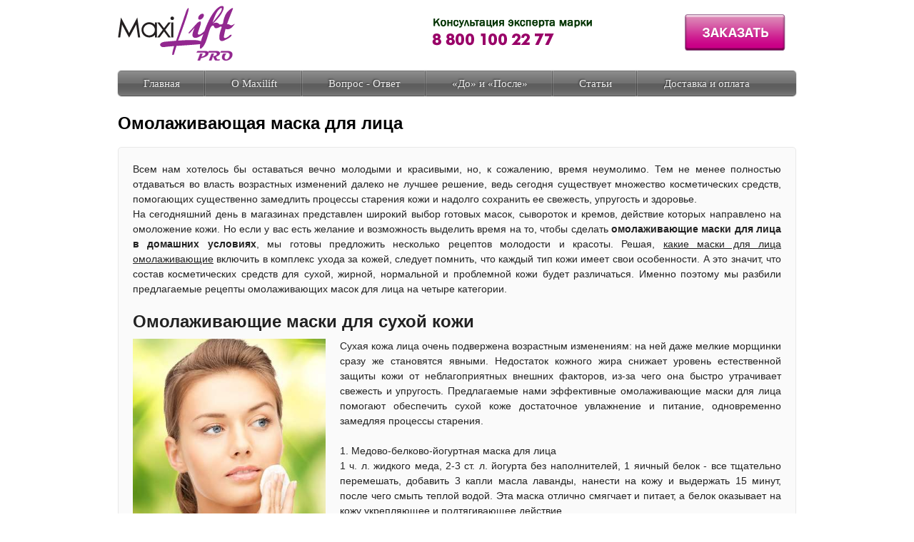

--- FILE ---
content_type: text/html
request_url: https://maxilifting.ru/blog/omolazhivajushhie_maski_dlja_lica/
body_size: 8065
content:
<!DOCTYPE html>
<html>
<head>
	<title>Омолаживающая маска для лица | Официальный сайт</title>	
	<meta name="description" content="Омолаживающая маска для лица - это косметическое средство, действие которого направлено на стимуляцию выработки природного коллагена и эластина, восстановление структуры кожи, ее питание и оздоровление. | Официальный дистрибьютор" />
	<meta name="keywords" content="омолаживающие маски для лица, маска для кожи лица омолаживающие" />
	<META http-equiv="Cache-Control" content="public">
	<meta name="viewport" content="width=device-width, initial-scale=1.0" />

	<link rel="apple-touch-icon" sizes="180x180" href="/assets/favicons/apple-touch-icon.png">
	<link rel="icon" type="image/png" sizes="32x32" href="/assets/favicons/favicon-32x32.png">
	<link rel="icon" type="image/png" sizes="16x16" href="/assets/favicons/favicon-16x16.png">
	<link rel="manifest" href="/assets/favicons/site.webmanifest">
	<link rel="mask-icon" href="/assets/favicons/safari-pinned-tab.svg" color="#5bbad5">
	<link rel="shortcut icon" href="/assets/favicons/favicon.ico">
	<meta name="msapplication-TileColor" content="#ffffff">
	<meta name="msapplication-config" content="/assets/favicons/browserconfig.xml">
	<meta name="theme-color" content="#ffffff">
	<link rel="canonical" href="https://maxilifting.ru"/> 
	<meta charset="utf-8">
	<meta name="yandex-verification" content="ff78f38843d7dc1b" />
	<!--[if IE 8]><link href="/css/ie8.css" rel="stylesheet" media="all" /><![endif]-->
	<link rel="stylesheet" type="text/css" href="/assets/css/master2.css" />
	<link rel="stylesheet" type="text/css" href="/assets/css/kube2.css" />
	<link rel="stylesheet" type="text/css" href="/assets/css/carting.css" />
	<script src="https://yastatic.net/jquery/1.11.2/jquery.min.js"></script>
	<script src="/assets/js/menu.js"></script>
	<script src="/assets/js/jquery.bxslider.js"></script>
	<link href="/assets/js/jquery.bxslider.css" rel="stylesheet" />
	<script src="/assets/js/mycustom.js?t=1764840120.89921495628909"></script>

	<link rel="stylesheet" href="https://cdnjs.cloudflare.com/ajax/libs/fancybox/3.5.6/jquery.fancybox.min.css" />
	<script type="text/javascript" src="https://cdnjs.cloudflare.com/ajax/libs/fancybox/3.5.6/jquery.fancybox.min.js"></script>
	<script src="/assets/js/jquery.maskedinput.js"></script>

</head>

<body>
	<div class="wrapper"><a href="/" class="bd4"><img class="bd4" src="/assets/images/header/logo.png" style="float: left; height: 85px; width: 164px;"></a>
		<header id="header">
			
			<nav class="nav-g">
				<ul style=" display: block;">
					<li style="list-style-type: none; float: left; margin-left: 5em; margin-right: 0;">
					<img class="logo" src="/assets/images/header/konsyltaciya.png" alt="Бесплатная доставка - Maxilifting.ru"></li>
					
					<li style="list-style-type: none; float: left; margin-left: 5em; margin-right: 0; margin-top: 0px;">
					<a href="/program"><img class="order-butt" src="/assets/images/header/zakaz.png" alt="Выберите свой курс - Maxilifting.ru"></a></li>
				</ul>				
			</nav>
		</header>
		<div id="menu">
		   <ul class="pl-easy-menu sf-menu sfb.js-enabled sf-shadow" id="pl-easy-menu-0">
				<li><a title="Главная" href="/">Главная</a></li>
				<li><a title="О Maxilift" href="/about/">О Maxilift</a></li>
				<!--<li><a title="Комплексный уход" href="/total-care">Комплексный уход</a></li>-->
				<li><a title="Вопрос-Ответ" href="/faq/">Вопрос - Ответ</a></li>
				<li><a title="''До'' и ''После''" href="/before-after/">«До» и «После»</a></li>
				<li><a title="Статьи" href="/blog/">Статьи</a></li>
				<li><a title="Доставка и оплата" href="/delivery/">Доставка и оплата</a></li>
			</ul>
		</div>

		<div class="respmenu">
		    <a id="touch-menu" href="#"><img class="openmenu" src="/assets/images/menu.jpg"></a>              
		</div>

		<div class="responsub">
		    <ul class="menu">
		        <li><a title="Главная" href="/">Главная</a></li>
		        <li><a title="О Maxilift" href="/about/">О Maxilift</a></li>
		        <!--<li><a title="Комплексный уход" href="/total-care">Комплексный уход</a></li>-->
		        <li><a title="Вопрос-Ответ" href="/faq/">Вопрос - Ответ</a></li> 
		        <li><a title="''До'' и ''После''" href="/before-after/">«До» и «После»</a></li>
		        <li><a title="Статьи" href="/blog/">Статьи</a></li>
		        <li><a title="Доставка и оплата" href="/delivery/">Доставка и оплата</a></li>
		    </ul>
		</div>

<div class="clear"></div><div id="main">
	
<h1> Омолаживающая маска для лица</h1>
<div class="row">

   
   
<p align="justify">Всем нам хотелось бы оставаться вечно молодыми и красивыми, но, к сожалению, время неумолимо. Тем не менее полностью отдаваться во власть возрастных изменений далеко не лучшее решение, ведь сегодня существует множество косметических средств, помогающих существенно замедлить процессы старения кожи и надолго сохранить ее свежесть, упругость и здоровье.<br>
На сегодняшний день в магазинах представлен широкий выбор готовых масок, сывороток и кремов, действие которых направлено на омоложение кожи. Но если у вас есть желание и возможность выделить время на то, чтобы сделать <b>омолаживающие маски для лица в домашних условиях</b>, мы готовы предложить несколько рецептов молодости и красоты. 
Решая, <u>какие маски для лица омолаживающие</u> включить в комплекс ухода за кожей, следует помнить, что каждый тип кожи имеет свои особенности. А это значит, что состав косметических средств для сухой, жирной, нормальной и проблемной кожи будет различаться. Именно поэтому мы разбили предлагаемые рецепты омолаживающих масок для лица на четыре категории. </p>             
                                    
<h2>Омолаживающие маски для сухой кожи</h2>

<img title="Омолаживающие маски для сухой кожи" alt="Омолаживающие маски для сухой кожи" src="/assets/images/Fotolia_47902856_Subscription_XXL.jpg" style="width:270px; float:left; padding-right:20px;">
<p align="justify">Сухая кожа лица очень подвержена возрастным изменениям: на ней даже мелкие морщинки сразу же становятся явными. Недостаток кожного жира снижает уровень естественной защиты кожи от неблагоприятных внешних факторов, из-за чего она быстро утрачивает свежесть и упругость. Предлагаемые нами эффективные омолаживающие маски для лица помогают обеспечить сухой коже достаточное увлажнение и питание, одновременно замедляя процессы старения.
<br><br>
1. Медово-белково-йогуртная маска для лица<br>
1 ч. л. жидкого меда, 2-3 ст. л. йогурта без наполнителей, 1 яичный белок - все тщательно перемешать, добавить 3 капли масла лаванды, нанести на кожу и выдержать 15 минут, после чего смыть теплой водой. Эта маска отлично смягчает и питает, а белок оказывает на кожу укрепляющее и подтягивающее действие.<br><br>
2. Маска-лифтинг<br> 
1 ч. л. меда, 1 яичный желток, 1 ч. л. сливок - все смешать и нанести на лицо на 15-20 минут, после смыть теплой водой. Мед и желток богаты питательными компонентами, а сливки отлично смягчают и освежают кожу.<br><br>
3. Картофельная маска<br>
В ее состав входит теплое картофельное пюре с добавлением сливочного масла и любого овощного сока. Эта маска накладывается на кожу лица и шеи и оказывает интенсивное питательное, смягчающее и укрепляющее действие.<br><br>
4. Дрожжевая маска для лица омолаживающая<br> 
2 ст. л. дрожжей развести теплой водой, добавить 1 ст. л. оливкового масла, с помощью муки или крахмала довести до консистенции сметаны. Накладывать тремя слоями с интервалом наложения 3-5 минут, после наложения всех слоев выдержать еще 20 минут и смыть теплой водой.</p>

<h2>Омолаживающие маски для жирной кожи</h2>
<img title="Омолаживающие маски для жирной кожи" alt="Омолаживающие маски для жирной кожи" src="/assets/images/m16.jpg" style="width:190px; float:right; padding-left:20px;">
<p align="justify">Повышенную жирность кожи лица вызывает чрезмерное выделение кожного жира. Может показаться, что эта естественная смазка способна обеспечить надежную защиту от внешних негативных факторов и замедлить процессы старения кожи. Однако это справедливо лишь отчасти: кожный жир действительно защищает кожу от пересыхания, но вместе с тем закупоривает поры, вызывая воспалительные процессы и появление прыщей. Соответственно, для жирной кожи рекомендуются маски, в составе которых нет масла, сметаны и прочих жирных компонентов, но есть компоненты, оказывающие очищающее и противовоспалительное действие.<br><br>
1. Дрожжевая маска для лица омолаживающая<br> 
1 ст. л. дрожжей, 1 ст. л. сметаны или йогурта низкой жирности, 1 ч. л. соды. Эта маска не только питает и тонизирует кожу, но и за счет соды слегка подсушивает и оказывает противовоспалительное действие.<br><br>
2. Овсяная маска для лица омолаживающая с кокосовым молоком<br>
1 ст. л. кокосового молока, 1 ч. л. меда, 1 ст. л. залитых кипятком овсяных хлопьев смешать и нанести на лицо на 20 минут. Кокосовое молоко питает и слегка подсушивает кожу, овсяные хлопья смягчают, а мед тонизирует и подтягивает.<br><br>
3. Маска из яичного белка<br>
Взбить яичный белок в пену с добавлением нескольких капель лимонного сока, нанести на лицо, выдержать до полного высыхания, смыть теплой водой. Маска обладает лифтинг-эффектом, отлично сужает поры, слегка отбеливает кожу.<br><br>
4. Маска из красной смородины<br>
Пюре из красной смородины загустить крахмалом и нанести на лицо на 15-20 минут. Этот витаминный коктейль оказывает подсушивающее, тонизирующее, противовоспалительное действие, сужает поры.</p>

<h2>Омолаживающие маски для нормальной кожи</h2>
<img title="Омолаживающие маски для нормальной кожи" alt="Омолаживающие маски для нормальной кожи" src="/assets/images/Fotolia_48184337_Subscription_XXL.jpg" style="width:255px; float:left; padding-right:20px;">
<p align="justify">Нормальной считается кожа лица с умеренным выделением кожного жира, который обеспечивает защиту от внешних факторов, но при этом не вызывает закупоривание пор. Предлагаемые нами лучшие омолаживающие маски для лица с нормальной кожей способствуют поддержанию ее свежести и увлажненности, питают и оказывают тонизирующее действие.<br><br>
1. Арбузная маска<br>
Спелую арбузную мякоть разминают с яичным желтком и наносят на лицо на 20-30 минут. Маска интенсивно увлажняет и питает кожу, обладает тонизирующим и подтягивающим эффектом.<br><br>
2. Маска на основе зеленого чая<br>
В крепкий настой зеленого чая добавить несколько капель натурального овощного или фруктового сока, ввести крахмал для загустения. Накладывать на кожу на 15-20 минут, смывать теплой водой. Маска отличается активным тонизирующим эффектом, поддерживает уровень влаги в коже.<br><br>
3. Медово-яичная маска<br>
1 ч. л. меда, яичный желток, 1 ч. л. глицерина, 1 ст. л. отвара ромашки или календулы смешать, нанести на кожу на 30-40 минут. Мед и яичный желток насыщают кожу питательными веществами, глицерин смягчает, отвар лекарственных трав оказывает противовоспалительное и тонизирующее действие.<br><br>
4. Овсяная маска для лица омолаживающая с медом и лимоном<br> 
1 ст. л. меда, несколько капель лимона, 1 ч. л. сметаны или йогурта, 1 ст. л. залитых молоком овсяных хлопьев. Эта овсяная маска для лица омолаживающая смягчает, питает, обладает лифтинг-эффектом, слегка отбеливает.  </p>

<h2>Омолаживающие маски для проблемной кожи</h2>
<img title="Омолаживающие маски для проблемной кожи" alt="Омолаживающие маски для проблемной кожи" src="/assets/images/Fotolia_48276056_Subscription_XXL.jpg" style="width:240px; float:left; padding-right:20px;">
<p align="justify">Проблемная кожа нуждается в специальном уходе, направленном на улучшение ее состояния, ликвидацию очагов раздражения и воспаления, очищение закупоренных пор и общее оздоровление.<br><br> 
1. Маска из овсяных хлопьев<br>
Овсяные хлопья измельчить и залить сметаной или йогуртом, к готовой массе добавить натертое на терке яблоко, несколько капель масла чайного дерева. Наносят на чистую кожу, выдерживают 20-30 минут, смывают теплой водой. Обладает питающим, увлажняющим действием, за счет эфирного масла имеет противовоспалительные свойства.<br><br> 
2. Маска на основе яичного белка <br>
Яичный белок взбить в пену, добавить несколько капель лимонного сока, 1 ч. л. настоя календулы или сока алоэ. Маску наносят на 15 минут. Она помогает подтянуть кожу, сузить поры, снять воспаление и шелушение.<br><br>
3. Дрожжевая маска для лица омолаживающая с зеленым чаем<br>
В крепкой заварке зеленого чая распустить 30 г дрожжей, добавить сок алоэ, муки для нужной консистенции. Наносить на 20-30 минут. Маска обладает оздоравливающим, тонизирующим, противовоспалительным эффектом, питает и смягчает кожу.</p>

<p align="justify">Все эти лучшие омолаживающие маски для лица при регулярном применении помогут вам сохранить молодость и здоровье вашей кожи. Но если вы не имеете возможности или желания готовить маски дома, вы можете воспользоваться новейшей разработкой современной косметологии - использовать омолаживающую сыворотку для лифтинга Максилифт. Эта сыворотка универсальна, то есть может быть использована для кожи любого типа, обладает мгновенным лифтинг-эффектом и при регулярном применении способствует системному омоложению и оздоровлению кожи.
  </p>


<br><br>
<p style="text-align: center;">
	<a href="/program"><b><img alt="Перейти к заказу" src="/assets/images/nw-but.png"></b></a>
</p>

</div>

<div class="ftr">
	<div class="units-row units-split">
		<div class="unit-25">
			<p>Информация</p>
			<a href="/company/" title="О компании" alt="О компании" >О компании</a><br>
			<!--<a href="/winners/" title="Акции и розыгрыши призов" alt="Акции и розыгрыши призов">Акции и розыгрыши призов</a><br>-->
			<a href="/contacts/" title="Контакты" alt="Контакты" >Контакты</a><br>	
			<a href="/option-contract/" title="Публичная оферта" alt="Публичная оферта" >Публичная оферта</a><br>
			<a href="/bonus/" title="Бонусная программа" alt="Бонусная программа" >Бонусная программа</a><br>
			<a href="/blog/" title="Блог" alt="Блог" >Блог</a><br><br>
		</div>
		<div class="unit-25" style="width:22% !important;">
			<p>Доставка и Оплата</p>
			<a href="/delivery/" title="Доставка и Оплата" alt="Доставка и Оплата" >Доставка и Оплата</a><br>
			<a href="/return/" title="Возврат" alt="Возврат" >Возврат</a><br>
			<a href="/guaranty/" title="Гарантия" alt="Гарантия" >Гарантия</a><br>
			<a href="/certificates/" title="Сертификаты" alt="Сертификаты" >Сертификаты</a><br>
			<a href="/confidencial/" title="Конфиденциальность данных" alt="Конфиденциальность данных" >Конфиденциальность данных</a><br><br>
		</div>
		<div class="unit-25 nonindex" style="width:32% !important;">
			<p>Оплачивайте заказы с помощью:</p>
			<a href="/delivery/"><img src="/assets/images/footer/visa_master_aqurapay.png" alt="Оплачивайте заказы с помощью: VISA, MasterCard, ACQUIROPAY" title="Оплачивайте заказы с помощью: VISA, MasterCard, ACQUIROPAY" ></a><br><br>
			<p>Мы доставляем заказы:</p>
			<a href="/delivery/"><img src="/assets/images/footer/kyrer_nalosh.png" alt="Мы доставляем заказы:" title="Мы доставляем заказы" ></a>
		</div>
		<div class="unit-25" style="width:16% !important;">
			<p>Присоединяйтесь к нам:</p>
			<a href="http://www.odnoklassniki.ru/maxilift" target="_blank" title="Одноклассники" alt="Одноклассники" >Одноклассники</a><br>
			<a href="https://www.facebook.com/pages/MaxiLift/123390641173747" target="_blank" title="Facebook" alt="Facebook" >Facebook</a><br>
			<a href="https://twitter.com/MaxiLifting" target="_blank" title="Twitter" alt="Twitter" >Twitter</a><br>
			<a href="http://vk.com/maxilift" target="_blank" title="Вконтакте" alt="Вконтакте" >Вконтакте</a><br>
		</div>
	</div>
</div>			
			
<ul class="blocks-3">	
	<li>
		<p>Информация</p>
		<a title="О компании" alt="О компании"  href="/company/">О компании</a><br>
		<a href="/winners/" title="Акции и розыгрыши призов" alt="Акции и розыгрыши призов">Акции и розыгрыши призов</a><br>
		<a title="Контакты" alt="Контакты"  href="/contacts/">Контакты</a><br>	
		<a title="Публичная оферта" alt="Публичная оферта"  href="/option-contract/">Публичная оферта</a><br>
		<a href="/bonus/" title="Бонусная программа" alt="Бонусная программа" >Бонусная программа</a><br><br>
	</li>
	
	<li>
		<p>Доставка и Оплата</p>
		<a title="Доставка и Оплата" alt="Доставка и Оплата" href="/delivery/">Доставка и Оплата</a><br>
		<a title="Возврат" alt="Возврат" href="/return/">Возврат</a><br>
		<a title="Гарантия" alt="Гарантия" href="/guaranty/">Гарантия</a><br>
		<a title="Сертификаты" alt="Сертификаты" href="/certificates/">Сертификаты</a><br>	
		<a title="Конфиденциальность данных" alt="Конфиденциальность данных" href="/confidencial/">Конфиденциальность данных</a><br><br>
	</li>
	
	<li>
		<p>Присоединяйтесь к нам:</p>
		<a title="Одноклассники" alt="Одноклассники" href="http://www.odnoklassniki.ru/maxilift" target="_blank">Одноклассники</a><br>		
		<a title="Facebook" alt="Facebook" href="https://www.facebook.com/pages/MaxiLift/123390641173747" target="_blank">Facebook</a><br>
		<a title="Twitter" alt="Twitter" href="https://twitter.com/MaxiLifting" target="_blank">Twitter</a><br>
		<a title="Вконтакте" alt="Вконтакте" href="http://vk.com/maxilift" target="_blank">Вконтакте</a><br><br>	
	</li>
</ul>			

<div id="tscm_footer">
<div class="left">
		<em>&copy; 2012 - <script type="text/javascript">dt = new Date();document.write(dt.getFullYear());</script>, Все права защищены. Перепечатка,  копирование и любые другие формы использования материалов с данного сайта разрешены исключительно с согласия правообладателя ООО&nbsp;«Фармацевтический холдинг Джи&nbsp;Эл&nbsp;Эс&nbsp;Медикал».</em>
</div>
<div class="right">
	© ООО «Фармацевтический холдинг Джи&nbsp;Эл&nbsp;Эс&nbsp;Медикал», ОГРН&nbsp;1187746706510, ИНН&nbsp;7751146415. РФ, 368320, Республика Дагестан, м.р-н&nbsp;Левашинский, с.п.сельсовет Какамахинский, с.&nbsp;Какамахи, ул.&nbsp;Какамахинская, двлд.11,&nbsp;стр.11.
</div>
</div>
</div>

<!-- Yandex.Metrika counter -->
<script type="text/javascript" >
   (function(m,e,t,r,i,k,a){m[i]=m[i]||function(){(m[i].a=m[i].a||[]).push(arguments)};
   m[i].l=1*new Date();k=e.createElement(t),a=e.getElementsByTagName(t)[0],k.async=1,k.src=r,a.parentNode.insertBefore(k,a)})
   (window, document, "script", "https://mc.yandex.ru/metrika/tag.js", "ym");

   ym(19066747, "init", {
        clickmap:true,
        trackLinks:true,
        accurateTrackBounce:true
   });
</script>
<noscript><div><img src="https://mc.yandex.ru/watch/19066747" style="position:absolute; left:-9999px;" alt="" /></div></noscript>
<!-- /Yandex.Metrika counter -->

</body>
</html>
	

--- FILE ---
content_type: text/css
request_url: https://maxilifting.ru/assets/css/master2.css
body_size: 10383
content:
#hidden-content {width: 100%; max-width: 580px; color: #993399; line-height: 120%; text-transform: uppercase; text-align: center; font-size: 32px; padding: calc(30px + 3%) 5%; position: relative; box-shadow: 0 5px 10px rgba(0,0,0,0.1);
  background: #eddef2;  
}
#hidden-content .fancybox-close-small {background: transparent;}

.timg{float:right;margin:-24px 5px 0 0 !important;}
.timg2{float:right;margin:-12px 5px 0 0 !important}
.timg-red{float:left;color:#F84FA2;font-size:21px;text-decoration:line-through;padding-left:35px;}
.timg-black{float:left;font-size:19px;padding-left:37px;font-weight:bold;}
.koma{cursor:pointer !important;text-decoration:underline !important;}
#sb-loading-inner > span{display:none;}
ul.tabs{height:7px;line-height:25px;list-style:none;background:#FFF;}
.tabs li{float:left;display:inline;margin:0 1px -1px 0;padding:0 13px 1px;color:#777;cursor:pointer;background:#F9F9F9;border:1px solid #E4E4E4;border-bottom:1px solid #F9F9F9;position:relative;}
.tabs li:hover,
.vertical .tabs li:hover{color:#F70;padding:0 13px;background:#FFFFDF;border:1px solid #FFCA95;}
.tabs li.current{color:#444;background:#EFEFEF;padding:0 13px 2px;border:1px solid #D4D4D4;border-bottom:1px solid #EFEFEF;}
.box{display:none;border:1px solid #D4D4D4;border-width:0 1px 1px;background:#EFEFEF;padding:0 12px;}
.box.visible{display:block;}
.section.vertical{width:440px;border-left:160px solid #FFF;}
.vertical .tabs{width:160px;float:left;display:inline;margin:0 0 0 -160px;}
.vertical .tabs li{padding:0 13px;margin:0 0 1px;border:1px solid #E4E4E4;border-right:1px solid #F9F9F9;width:132px;height:25px;}
.vertical .tabs li:hover{width:131px;}
.vertical .tabs li.current{width:133px;color:#444;background:#EFEFEF;border:1px solid #D4D4D4;border-right:1px solid #EFEFEF;margin-right:-1px;}
.vertical .box{border-width:1px;}
.pz-abs.pz1{margin-right:5px;margin-top:-34px;}

body{background:url("/images/header/bg-main.jpg") repeat-x scroll center top #FFFFFF;font-family:Tahoma, Verdana, sans-serif;font-size:16px;}
h1, h2, h3, h4, h5{text-shadow:white 0px 1px 0px;}


//main page


::selection{background:#C5F5A0;}
img{border:0;}
.center{text-align:center;}
.clear{clear:both}
.redline{margin-left:25px;}
.button_submit{background:none repeat scroll 0 0 transparent !important;border:medium none !important;height:50px;}
.faq{font-size:18px;font-weight:bold;}
.faq-inside{background:none repeat scroll 0 0 #EDEDED;border-radius:0.7em 0.7em 0.7em 0.7em;margin:1em 1em 4em;padding:1em;}
.eighth_march{height:980px;background:url("../images/8marta_bg.jpg") no-repeat;margin:-3px 0 20px 0;}
.eighth_march_txt{font-size:1.1em;padding:5px 0 0;float:left;position:absolute;}
.eighth_march_pink_txt{color:#92278f;}
.eiga{border:1px solid #e5e5e5;border-radius:12px;width:950px;}
.eighth_march_pink_txt1{color:black;font-weight:bold;line-height:1.3em;}
.progra_form{width:634px;height:212px;float:right;background:#f4e9f4;margin-top:25px;padding:15px 10px;}
.progra_form form{background:url('../images/freeship.png') 430px 90px no-repeat;}
.progra_form p{font-size:20px;line-height:24px;margin-bottom:0.6em;}
.eighth_march_txt_p_block_one{font-size:3.15em;margin-bottom:0px;}
.eighth_march_txt_link{color:#007EBA;}
.eighth_march_cert{float:right;padding:45px 40px 0 0;position:relative;}
.eighth_march_button{position:relative;top:240px;left:30px;}
.open_news{border-bottom:2px dotted #CCCCCC;margin:0 0 20px;}
.open_news img{float:left;margin:7px 14px 14px 0;}
.open_news_bootom{display:table;margin:10px 0;text-align:right;width:100%;}
.news_block_header a h2{font-size:18px;margin:0 0 10px;padding:0;}
.ny{background:url("../images/ny/elka.jpg") no-repeat scroll 0 0 #FFF !important;height:798px !important;}
.nycontent{margin-top:-8px;}
.nycontent > p{font-size:15px;line-height:19px;margin:0 0 10px;width:685px;}
.step1, .step2, .step3{width:175px;float:left;padding-bottom:50px;}
.step1-inside{font-size:16px;}
.step2-inside{font-size:16px;padding-bottom:20px;}
.step3-inside{font-size:16px;}
.plashka{background-color:#EBF1F9;color:#92278f;margin:15px 0 0 180px;cursor:pointer;}
.plashka-inside{background:none repeat scroll 0 0 #FAFAFA;color:#000000;display:none;padding:5px 0 20px 25px;}
.plash{margin:7px 16px -5px 7px;padding-bottom:11px;vertical-align:middle;}
.wrapper{margin:auto;max-width:950px;_width:940px;}
#main aside{background-color:#f6f6f6;}

#header{overflow:hidden;}
#header nav{padding-top:1.7em;float:right;}
.nav-g ul li{float:left;margin-left:5em;margin-right:0;margin-top:-7px;list-style-type:none;}
img.order-butt{margin-top:-4px;margin-right:15px;}
#nav-cart{float:right;text-shadow:white 0px 1px 0px;font-size:12px;margin:-0.5em 0.1em 0 0;}
#nav-cart ul{margin:0;list-style:none;}
#nav-cart ul li{color:#999;float:right;margin-left:1.5em;}
.slider-video{cursor:pointer;margin-left:525px;margin-top:50px;position:absolute;z-index:100000;}
.sf-menu > li.sfHoverForce > a, .sf-menu > li.sfHover > a, .sf-menu a:focus, .sf-menu a:hover, .sf-menu a:active{color:#D5007A;}
@charset "utf-8";.prestalove-easy-menu{float:left;font-size:1.00302em;width:100%;padding-top:10px;}
#header .prestalove-easy-menu{margin:0 0 20px;}
.pl-easy-menu{background:url("../images/menu/nav-bg.png") repeat-x scroll 0 0 transparent;border-radius:5px 5px 5px 5px;box-shadow:0 0 3px #333333;float:left;text-align:left;width:100%;}
#pl-menu-0{position:relative;}
.pl-easy-menu ul li.backLava{background:none repeat scroll 0 0 #488C40;border-radius:5px 5px 5px 5px;height:32px;position:absolute;width:29px;z-index:8;}
.sf-menu{margin:0;}
.sf-menu li{background:url("../images/menu/nav-link-border.png") no-repeat scroll right center transparent;z-index:10;}
.sf-menu a{color:#EEEEEE;font-family:Tahoma;font-size:15px;line-height:36px;padding:0 28px 0 26px;text-shadow:-1px -1px 2px #333333;}
.sf-menu a:hover, .sf-menu a.active, .sf-menu li.sfHover a{background:url("../images/menu/nav-link-hover.png") repeat scroll 0 0 transparent;color:#FFF;}
.sf-menu li:hover ul, .sf-menu li.sfHover ul{top:1.4em;}
.sf-menu ul{background:none repeat scroll 0 0 #7E7E7E;border:1px solid #999999;border-radius:5px 5px 5px 5px;margin:20px 0;padding:0;width:15em;}
.sf-menu ul li{background:none repeat scroll 0 0 transparent;border-bottom:1px solid #999999;padding:0;}
.sf-menu ul li.last{border:medium none;}
.sf-menu ul a, .sf-menu li.sfHover ul a{background:none repeat scroll 0 0 transparent;font-weight:normal;line-height:normal;padding:10px;text-shadow:none;text-transform:none;}
.sf-menu li.sfHover ul li a.active, .sf-menu li.sfHover ul li a:hover{background:url("../images/menu/nav-link-hover.png") repeat scroll 0 0 transparent;}
#left_column, #right_column{overflow:visible;}
.pl-easy-menu{box-shadow:0 0 2px #AAAAAA;}
#left_column .sf-vertical ul, #right_column .sf-vertical ul{right:-14.2em;width:14em;}
.sf-vertical li:hover ul, .sf-vertical li.sfHover ul{right:-14.2em;top:-1em;}
#left_column .sf-vertical li:hover ul, #right_column .sf-vertical li.sfHover ul{right:-14.2em;top:-1em;}
.sf-vertical, .sf-vertical li{width:100%;}
.sf-vertical.pl-easy-menu{background:none repeat scroll 0 0 transparent;margin:0 0 20px;}
.sf-vertical.pl-easy-menu li{background:none repeat scroll 0 0 #D0D3D8;border-bottom:1px solid #AAAAAA;padding:0;z-index:1;}
.sf-vertical.pl-easy-menu li.last{border:medium none;}
.sf-vertical.pl-easy-menu a{color:#374853;text-shadow:none;}
.sf-menu li:last-child{background:none repeat scroll 0 0 transparent;margin-left:1px;padding-left:0;}
.sf-menu, .sf-menu *{list-style:none outside none;margin:0;padding:0;}
.sf-menu{line-height:1;}
.sf-menu ul{position:absolute;top:-999em;width:10em;}
.sf-menu ul li{width:100%;}
.sf-menu li:hover{visibility:inherit;}
.sf-menu li{float:left;position:relative;}
.sf-menu a{display:block;position:relative;}
.sf-menu li:hover ul, .sf-menu li.sfHover ul{left:0;top:2.5em;z-index:99;}
ul.sf-menu li:hover li ul, ul.sf-menu li.sfHover li ul{top:-999em;}
ul.sf-menu li li:hover ul, ul.sf-menu li li.sfHover ul{left:10em;top:0;}
ul.sf-menu li li:hover li ul, ul.sf-menu li li.sfHover li ul{top:-999em;}
ul.sf-menu li li li:hover ul, ul.sf-menu li li li.sfHover ul{left:10em;top:0;}
.sf-menu{float:left;margin-bottom:1.8em;margin-top:1em;}
.sf-menu a {padding:0 36px;text-decoration:none;}
.sf-menu li:hover, .sf-menu li.sfHover, .sf-menu a:focus, .sf-menu a:hover, .sf-menu a:active{outline:0 none;}
.sf-menu a.sf-with-ul{min-width:1px;}
.sf-sub-indicator{display:block;height:10px;overflow:hidden;position:absolute;right:0.75em;text-indent:-999em;top:1.05em;width:10px;}
a > .sf-sub-indicator{background-position:0 -100px;top:0.8em;}
a:focus > .sf-sub-indicator, a:hover > .sf-sub-indicator, a:active > .sf-sub-indicator, li:hover > a > .sf-sub-indicator, li.sfHover > a > .sf-sub-indicator{background-position:-10px -100px;}
.sf-menu ul .sf-sub-indicator{background-position:-10px 0;}
.sf-menu ul a > .sf-sub-indicator{background-position:0 0;}
.sf-menu ul a:focus > .sf-sub-indicator, .sf-menu ul a:hover > .sf-sub-indicator, .sf-menu ul a:active > .sf-sub-indicator, .sf-menu ul li:hover > a > .sf-sub-indicator, .sf-menu ul li.sfHover > a > .sf-sub-indicator{background-position:-10px 0;}
.sf-shadow ul{padding:0 8px 9px 0;}
.sf-shadow ul.sf-shadow-off{background:none repeat scroll 0 0 transparent;}
#main{max-width:950px;}
#main-text{font-size:14px;}
.ftr{background:none repeat scroll 0 0 #FAFAFA;border:1px solid #E9E9E9;border-radius:5px 5px 5px 5px;color:#222222;margin-bottom:1.5em;margin-top:20px;padding:20px;padding-bottom:0px;}
.ftr p{color:#92278f;font-size:12px;font-weight:bold;line-height:16px;}
.blocks-3 p{color:#92278f;font-size:12px;font-weight:bold;line-height:16px;padding-bottom:12px;}

.unit-25 a{color:#888888 !important;display:inline-block !important;font-size:11px !important;font-weight:normal !important;text-decoration:none !important;}
#tscm_footer{clear:both;color:#000000;display:inline-table;font-size:11px;margin:17px 0;text-align:center;text-shadow:1px 1px #FFFFFF;width:100%;}
#tscm_footer .left{float:left;text-align:left;width:48%;padding-right:1%;border-right:1px dotted #ccc;}
#tscm_footer .right{float:right;text-align:left;width:48%;}
#notfound{margin-top:25px;}
#notfound h1{color:#FFFDFA;background:#92278F;padding:1px 7px;-moz-box-shadow:1px 1px 4px rgba(0,0,0,0.5);-webkit-box-shadow:1px 1px 4px rgba(0,0,0,0.5);box-shadow:1px 1px 4px rgba(0,0,0,0.5);text-align:center;text-transform:uppercase;font-size:12em;}
#logain01{width:40px;text-align:center;}
#logain{width:70%}

.respmenu {display: none; float: right; margin-top: 20px;}
.responsub {clear: both; display: none; position: absolute; z-index: 10000; float: right; top: 90px; right: 0px; padding: 0; width: 100%; max-width: 400px}
.responsub .menu {display: none; position: absolute; z-index: 100; width: 100%; background: #fff;}
.responsub .menu li a {text-decoration: none; padding: 18px 4%; font-size: 24px; line-height: 140%; display: block; text-align: center; color: #000000; background: #ffffff; border-top: 1px solid #e0e0e0; -webkit-transition: all 0.2s ease-in-out 0s; -moz-transition: all 0.2s ease-in-out 0s; -o-transition: all 0.2s ease-in-out 0s; -ms-transition: all 0.2s ease-in-out 0s; transition: all 0.2s ease-in-out 0s; cursor: pointer;}
.responsub .menu li {display: block; margin: 0; width: 100%;}
.responsub .menu li a.active {background-color: #ffc752;}
.responsub .menu li a:hover,
.responsub .menu li:hover > a {background: rgba(213,88,210,0.3); color: #000000;}
.responsub .menu ul {display: block; position: relative; top: 0; left: 0; width: 100%; }


#dostavka-mobile{display:none;}
.blocks-3{display:none;}
.mobile-total-care{display:none;}
.index{display:none;}
.otstypz{display:none;}
.otstypz2{display:none;}

@media only screen and (min-width:768px) and (max-width:1059px){
#footer p.del{display:none;}
#dostavka-mobile{max-width:100%;}
.blocks-3{max-width:100%;}
.mobile-total-care{max-width:100%;}
.otstypz{max-width:100%;}
.otstypz2{max-width:100%;}
.index{max-width:100%;}
}
@media only screen and (max-width:980px){
	.wrapper{width: 98%; padding: 0 1%;}
	.respmenu {display: block;}
    .responsub {display: block;}
    #menu {display: none;}
    #header {display: none;}
    #main {padding-top: 25px;}
    .ftr{display:none;}
}
@media only screen and (max-width:667px){
	.bx-pager {display: none;}
}
@media only screen and (min-width:667px) and (max-width:960px){
.timg-red{padding-left:165px;margin-top:-70px;}
.timg-black{padding-left:166px;margin-top:-51px;}
body{font-size:12px;}
.nonindex{display:none;}
.index{display:block;margin-top:-10px;}
#header h1{height:120px;margin-left:225px;}
#header img{display:none;}

.clear{clear:both}
.clearfix:after{clear:both;content:".";display:block;height:0;line-height:0;visibility:hidden;}

.mobile-total-care{margin-top:-10px;display:block;}
.otstypz{margin-top:-2px;display:block;}
.otstypz2{margin-bottom:8px;display:block;}
#logain{width:62%;}
.basket-deliver-radio-2{float:none !important;margin-top:6px !important;}
.basket-strana{padding-bottom:30px !important;}
#dostavka-mobile{margin-top:-10px;display:block;}
.blocks-3{margin-top:-10px;display:block;}
#nav-cart{display:none;}
#blocks{display:none;}
#vk_groups{display:none;}
#system .separator{display:none;}
#rh-badge{top:12000px!important;}
#structure h1{display:block;text-align:center;}
#structure .structure-3, #structure .structure-7{width:75%;}
#structure .separator{display:none;}
#structure .structure-3-1{margin:0;}
#structure .structure-4{margin-top:15px;}
#acne h1{display:block;text-align:center;}
#acne .column-1, #acne .column-4, #acne .none, #acne .column-9, #acne .column-12{display:none;}
#acne .column-2, #acne .column-3, #acne .column-8, #acne .column-10, #acne .column-11{width:100%;}
#acne .column-8, #acne .column-10 , #acne .column-11{margin-top:0px!important;}
#acne .separator{margin-top:0px;margin-bottom:0px;max-width:330px;background:none;}
#delivery .column-2{width:100%;}
#delivery .map{display:none;}
#newabout{width:100%;height:1190px;background:none;}
#newabout .textio img{display:none;}
#newabout .blokio{display:none;}
#formconnect{display:none;}
#faq{height:1000px;}
#formconnect, #faq .column-2{display:none;}
.questions > .block-1{display:none;}
.questions > .block-2{width:88%}
#faq .questions{margin:0;}
#reviews .separator, #reviews .separator2{display:none;}
#reviews .column-1{width:100%;}
#reviews .view{margin-top:0px;}
#reviews .review{margin-bottom:30px;;}
#reviews .review img{display:none;}
#reviews .column-2{display:none;}
#shop{display:none;}
#shopmobile{display:block;}
#shopmobile h1{font-size:22px;text-align:center;}
#shopmobile .item{border-bottom:3px dotted #92278F;margin-bottom:20px;padding-bottom:16px;}
#shopmobile .left a{float:left;text-transform:uppercase;padding:6px 12px;background:#92278F;color:#ffffff;text-decoration:none;border-radius:0.4em;}
#shopmobile .right a{float:right;text-transform:uppercase;padding:6px 12px;background:#92278F;color:#ffffff;text-decoration:none;border-radius:0.4em;}
#shopmobile .price{text-align:center;background:#D2F5BB;border-radius:0.4em;padding:8px;border:1px solid #92278F;font-size:20px;margin-bottom:10px;}
#items .item_bg{display:none;}
#items .right{width:100%;}
#items .column-1{display:none;}
#items .column-2{float:none;width:100%;}
#items .options{display:none;}
#items h1{font-size:20px;width:100%;margin-top:10px;text-align:center;}
#items ul{margin-left:30px;}
#items ul img{display:none;}
#items .high{display:none;}
#itemsmobile{display:block;}
#itemsmobile .mleft{float:left;text-transform:uppercase;padding:6px 12px;background:#9C9C9C;color:#ffffff;text-decoration:none;border-radius:0.4em;}
#itemsmobile .mright{float:right;text-transform:uppercase;padding:6px 12px;background:#92278F;font-weight:bold;color:#ffffff;text-decoration:none;border-radius:0.4em;}
#cart .cop_cart th{display:none;}
#cart td{padding-left:1px !important;}
#cart .cop_cart td:first-child{width:0;}
#cart .delete_button{width:30px;}
#cart .total_prace{text-align:center;font-size:18px;}
#cart .basket-form{width:100%;}
#cart .amount_field{width:100px;text-align:left;}
#success .img{display:none;}
#success .left{display:none;}
#success .right{width:100%;margin-top:20px;text-align:center;}
#success .lift{margin-top:10px;}
}
@media only screen and (min-width:480px) and (max-width:667px){.timg-red{padding-left:80px;margin-top:-70px;}
.timg-black{padding-left:80px;margin-top:-51px;}
#header h1{height:120px;margin-left:140px;}
#header img{display:none;}

#footer li{width:410px;max-height:130px;}
#footer p{padding:4px;}
#footer li.column-2{display:none;}
#footer li.column-3{max-height:80px;}

.mobile-total-care{margin-top:-10px;display:block;}
.otstypz{margin-top:-2px;display:block;}
.otstypz2{margin-bottom:8px;display:block;}
input.my_inp{width:87% !important;}
input.my_inp1{width:35px !important;}
input.my_inp2{width:62% !important;}
#logain input.my_inp{width:55% !important;}
.basket-forms2{width:100% !important;}
.basket-form{width:100% !important;}
#logain{width:68%;}
.basket-deliver-strana-2{float:none !important;}
.basket-deliver-strana-1{width:20px !important;}
.basket-deliver-radio-1{height:13px !important;}
.basket-deliver-radio-2{margin-top:0px !important;float:none !important;margin-bottom:8px;font-size:100% !important;}
.basket-payment-radio-2{margin-top:0px !important;float:none !important;font-size:100% !important;margin-bottom:7px !important;}
.basket-payment-radio-1{width:20px !important;padding-top:5px!important;}
#dostavka-mobile{margin-top:-10px;display:block;}
.blocks-3{margin-top:-10px;display:block;}
#nav-cart{display:none;}
#blocks li{height:230px;padding:0px;}
#blocks img{width:100%;}
#tscm_footer{font-size:11px!important;}
#tscm_footer .left, #tscm_footer .right{float:none;text-align:center;width:100%;padding:10px 0;padding-right:0;border-right:0;}
#footer p.del{display:none;}
.nonindex{display:none;}
.index{display:block;}
#blocks{height:0;margin-top:-30px;}
#vk_groups{display:none;}
#rh-badge{top:12000px!important;}
#system .separator{display:none;}
#structure h1{display:block;text-align:center;}
#structure .structure-2, #structure .structure-6{display:none;}
#structure .structure-3, #structure .structure-7{width:100%;}
#structure .separator{display:none;}
#acne h1{display:block;text-align:center;}
#acne .column-1, #acne .column-4, #acne .none, #acne .column-9, #acne .column-12{display:none;}
#acne .column-2, #acne .column-3, #acne .column-8, #acne .column-10, #acne .column-11{width:100%;}
#acne .column-8, #acne .column-10 , #acne .column-11{margin-top:0px!important;}
#acne .separator{margin-top:0px;margin-bottom:0px;max-width:330px;background:none;}
#delivery .column-2{width:100%;}
#delivery .map{display:none;}
#newabout{width:100%;height:1520px;background:none;}
#newabout .textio img{display:none;}
#newabout .blokio{display:none;}
#faq{height:1230px;}
#formconnect, #faq .column-2{display:none;}
.questions > .block-1{display:none;}
.questions > .block-2{width:88%}
#faq .questions{margin:0;}
#reviews .separator, #reviews .separator2{display:none;}
#reviews .column-1{width:100%;}
#reviews .view{margin-top:0px;}
#reviews .review{margin-bottom:30px;;}
#reviews .review img{display:none;}
#reviews .column-2{display:none;}
#shop{display:none;}
#shopmobile{display:block;}
#shopmobile h1{font-size:22px;text-align:center;}
#shopmobile .item{border-bottom:3px dotted #92278F;margin-bottom:20px;padding-bottom:16px;}
#shopmobile .left a{float:left;text-transform:uppercase;padding:6px 12px;background:#92278F;color:#ffffff;text-decoration:none;border-radius:0.4em;}
#shopmobile .right a{float:right;text-transform:uppercase;padding:6px 12px;background:#92278F;color:#ffffff;text-decoration:none;border-radius:0.4em;}
#shopmobile .price{text-align:center;background:#D2F5BB;border-radius:0.4em;padding:8px;border:1px solid #92278F;font-size:20px;margin-bottom:10px;}
#items .item_bg{display:none;}
#items .right{width:100%;}
#items .column-1{display:none;}
#items .column-2{float:none;width:100%;}
#items .options{display:none;}
#items h1{font-size:20px;width:100%;margin-top:10px;text-align:center;}
#items ul{margin-left:30px;}
#items ul img{display:none;}
#items .high{display:none;}
#itemsmobile{display:block;}
#itemsmobile .mleft{float:left;text-transform:uppercase;padding:6px 12px;background:#9C9C9C;color:#ffffff;text-decoration:none;border-radius:0.4em;}
#itemsmobile .mright{float:right;text-transform:uppercase;padding:6px 12px;background:#92278F;font-weight:bold;color:#ffffff;text-decoration:none;border-radius:0.4em;}
#cart .cop_cart th{display:none;}
#cart td{padding-left:1px !important;width:100%!important;}
#cart .cop_cart td:first-child{width:100%;}
#cart .delete_button{display:none;}
#cart .total_prace{text-align:center;font-size:18px;}
#cart .basket-form{width:100%;}
#cart .delete_this_text_for_mobile{display:none;}
#success .img{display:none;}
#success .left{display:none;}
#success .right{width:100%;margin-top:20px;text-align:center;}
#success .lift{margin-top:10px;}
}
@media only screen and (min-width:100px) and (max-width:480px){
.timg-red{padding-left:60px;margin-top:-70px;}
.timg-black{padding-left:60px;margin-top:-52px;}
body{font-size:10px;line-height:1.6em;}
.redline{margin-left:15px;}
.responsub {width: 100%; max-width: 480px;}
#footer li{width:280px;max-height:80px;}
#footer li.column-2{display:none;}
#footer li.column-3{max-height:45px;}
#tscm_footer .left, #tscm_footer .right{float:none;text-align:center;width:100%;padding:10px 0;padding-right:0;border-right:0;}
#header h1{margin-left:80px;text-align:center;height:88px;}
#header img{display:none;}
#logain{width:54% !important;}
#logain01{margin-left:5px !important;text-align:center;width:40px !important;}
.basket-deliver-strana-2{float:none !important;}
.basket-deliver-strana-1{width:20px !important;}
.basket-deliver-radio-1{height:13px !important;}
.basket-deliver-radio-2{margin-top:0px !important;float:none !important;margin-bottom:8px;font-size:100% !important;}
.basket-payment-radio-2{margin-top:0px !important;float:none !important;font-size:100% !important;margin-bottom:7px !important;}
.basket-payment-radio-1{width:20px !important;padding-top:5px!important;}


#dostavka-mobile{margin-top:15px;display:block;}
.blocks-3{margin-top:15px;display:block;}
.mobile-total-care{margin-top:15px;display:block;}
.otstypz{margin-top:-2px;display:block;}
.otstypz2{margin-bottom:8px;display:block;}
.basket-forms2{width:100% !important;}
.basket-form{width:100% !important;}
.tabs li.current{padding:0 4px 2px;}
.tabs li{padding:0 0px 1px;}
#nav-cart{display:none;}
.nonindex{display:none;}
.index{display:block;}
#blocks{height:0px;}
.clear{clear:both}
.clearfix:after{clear:both;content:".";display:block;height:0;line-height:0;visibility:hidden;}
.db5{clear:both}
#vk_groups{display:none;}
#rh-badge{top:12000px!important;}
#system .separator{display:none;}
#structure h1{display:block;text-align:center;}
#structure .structure-2, #structure .structure-6{display:none;}
#structure .structure-3, #structure .structure-7{width:100%;}
#structure .separator{display:none;}
#acne h1{display:block;text-align:center;}
#acne .column-1, #acne .column-4, #acne .none, #acne .column-9, #acne .column-12{display:none;}
#acne .column-2, #acne .column-3, #acne .column-8, #acne .column-10, #acne .column-11{width:100%;}
#acne .column-8, #acne .column-10 , #acne .column-11{margin-top:0px!important;}
#acne .separator{margin-top:0px;margin-bottom:0px;max-width:330px;}
#delivery .column-2{width:100%;}
#delivery .map{display:none;}
#newabout{width:100%;height:1840px;background:none;}
#newabout .textio img{display:none;}
#newabout .blokio{display:none;}
#faq{max-height:1650px;}
#formconnect, #faq .column-2{display:none;}
.questions > .block-1{display:none;}
.questions > .block-2{width:100%}
#faq .questions{margin:0;}
#reviews .separator, #reviews .separator2{display:none;}
#reviews .column-1{width:100%;}
#reviews .view{margin-top:0px;}
#reviews .review{margin-bottom:30px;;}
#reviews .review img{display:none;}
#reviews .column-2{display:none;}
#shop{display:none;}
#shopmobile{display:block;}
#shopmobile h1{font-size:22px;text-align:center;}
#shopmobile .item{border-bottom:3px dotted #92278F;margin-bottom:20px;padding-bottom:16px;}
#shopmobile .left a{float:left;text-transform:uppercase;padding:6px 12px;background:#92278F;color:#ffffff;text-decoration:none;border-radius:0.4em;}
#shopmobile .right a{float:right;text-transform:uppercase;padding:6px 12px;background:#92278F;color:#ffffff;text-decoration:none;border-radius:0.4em;}
#shopmobile .price{text-align:center;background:#D2F5BB;border-radius:0.4em;padding:8px;border:1px solid #92278F;font-size:20px;margin-bottom:10px;}
#items .item_bg{display:none;}
#items .right{width:100%;}
#items .column-1{display:none;}
#items .column-2{float:none;width:100%;}
#items .options{display:none;}
#items h1{font-size:20px;width:100%;margin-top:10px;text-align:center;}
#items ul{margin-left:30px;}
#items ul img{display:none;}
#items .high{display:none;}
#itemsmobile{display:block;}
#itemsmobile .mleft{float:left;text-transform:uppercase;padding:6px 12px;background:#9C9C9C;color:#ffffff;text-decoration:none;border-radius:0.4em;}
#itemsmobile .mright{float:right;text-transform:uppercase;padding:6px 12px;background:#92278F;font-weight:bold;color:#ffffff;text-decoration:none;border-radius:0.4em;}
#cart .cop_cart th{display:none;}
#cart td{padding-left:1px !important;width:100%!important;}
#cart .cop_cart td:first-child{width:100%;}
#cart .delete_button{display:none;}
#cart .total_prace{text-align:center;font-size:18px;}
#cart .basket-form{width:100%;}
#cart .delete_this_text_for_mobile{display:none;}
#success .img{display:none;}
#success .left{display:none;}
#success .right{width:100%;margin-top:20px;text-align:center;}
#success .lift{margin-top:10px;}
}
.cen{float:right;font-size:19px;margin:40px 0 20px;}
.cen a img{position:relative;top:-18px;}
.cen1{float:left;font-size:19px;margin:40px 0 20px;}
.cen1 a img{position:relative;top:-18px;}
.prog{border:1px solid #CCCCCC;border-radius:7px 7px 7px 7px;font-size:16px;line-height:19px;margin:0 5px 40px;padding:20px;}
.prog strong{color:#000000;}
.prog-l{float:left;font-size:16px;text-align:center;width:37%;}
.prog-l ul li{background:none repeat scroll 0 0 transparent !important;display:block;list-style-type:none !important;padding:8px 0 !important;}
.prog-l ul li span{cursor:pointer !important;text-decoration:underline !important;}
.prog-r{float:left;font-size:16px;padding:0 0 0 25px;text-align:justify;width:56%;}
.prog-r-img{padding:20px 0 0;}
.prog-r p strong{text-align:left !important;}
.koma{cursor:pointer !important;text-decoration:underline !important;}
table.cop_cart{width:100%;}
.cop_cart th{font-size:13px;color:#000;border-top:1px solid #ccc;border-collapse:collapse;border-bottom:1px solid #ccc;border-collapse:collapse;background:#f7f7f7;text-align:center;font-weight:bold;}
.cop_cart td{border-bottom:1px solid #ccc;text-align:center;font-size:14px;font-weight:bold;text-align:center;color:#666;vertical-align:middle;}
th, td{border-bottom:1px solid #eeeeee;padding:0.75em 0.5em;}
.total_prace{width:100%;text-align:right;margin:20px 0 0 0;}
.basket-info-block{padding:14px;margin:20px 0 14px 0;background:#f7f7f7;}
.basket-info-block h2{font-size:14px;text-shadow:1px 1px #FFF;margin:0 0 21px 0;font-weight:bold;}
.basket-form{width:80%;}
.basket-forms1{float:left;width:105px;}
.basket-forms2{float:left;position:relative;width:70%;}
.basket-forms_title{color:#222222;font-size:15px;padding:10px 0 0;text-shadow:1px 1px #FFFFFF;}
.basket-buy-text-middle{font-size:11px;color:red;}
input.my_inp{width:90%;padding:0.4em;margin:0.3em;font-size:1em;color:#6B6B6B;background-color:#ffffff;-moz-border-radius:0.3em;-webkit-border-radius:0.3em;-o-border-radius:0.3em;-ms-border-radius:0.3em;border-radius:0.3em;box-shadow:0 1px 2px rgba(0, 0, 0, 0.2) inset;-webkit-transition:border 0.3s ease-in;-moz-transition:border 0.3s ease-in;-ms-transition:border 0.3s ease-in;-o-transition:border 0.3s ease-in;transition:border 0.3s ease-in;border:1px solid #990068;}
.basket-forms_title span{color:#FF0000;font-size:9px;font-weight:bold;}
.basket-payment{padding:14px;margin:-15px 0 14px 0;background:#f7f7f7;font-size:13px;color:#222;text-shadow:1px 1px #FFF;}
.basket-payment h2{font-size:14px;text-shadow:1px 1px #FFF;margin:0 0 21px 0;font-weight:bold;}
.basket-payment-radio-1{float:left;width:3%;height:20px;}
.basket-payment-radio-2{float:left;margin-top:-7px;}
.basket-deliver{padding:14px;margin:20px 0 14px 0;background:#f7f7f7;font-size:13px;color:#222;text-shadow:1px 1px #FFF;}
.basket-deliver h2{font-size:14px;text-shadow:1px 1px #FFF;margin:0 0 21px 0;font-weight:bold;}
.basket-deliver-radio-1{float:left;height:20px;margin-top:4px;top:-1%;width:3%;}
.basket-deliver-radio-2{float:left;margin-top:-3px;}
.basket-strana{padding:14px;margin:20px 0 14px 0;background:#f7f7f7;font-size:13px;color:#222;text-shadow:1px 1px #FFF;}
.basket-strana h2{font-size:14px;text-shadow:1px 1px #FFF;margin:0 0 21px 0;font-weight:bold;}
.basket-deliver-strana-1{float:left;height:20px;margin-top:4px;top:-1%;width:3%;}
.basket-deliver-strana-2{float:left;margin-top:-3px;}
.oferta span{padding:0 0 0 5px;}
input[type="button"], input[type="submit"], button a{color:#990068;text-decoration:none;}
.roz-l{color:#F84FA2;margin:0 0 2px;text-decoration:line-through;}
.my-shop-root-stem li{display:block;float:left;margin:0 3px 0 3px;width:293px;height:258px;background:url(/upload/my/img/new_shop_bg.png) repeat-x;border:1px solid #ccc;-webkit-border-radius:7px;-moz-border-radius:7px;border-radius:7px;-webkit-box-shadow:0px 0px 7px rgba(0, 0,0, 0.25);-moz-box-shadow:0px 0px 7px rgba(0, 0, 0, 0.25);box-shadow:0px 0px 7px rgba(0, 0, 0, 0.25);text-align:center;}
.my-shop-root-stem2 li{display:block;float:left;margin:0 3px 0 3px;width:293px;height:265px;padding-top:13px;background:url(/upload/my/img/new_shop_bg.png) repeat-x;border:1px solid #ccc;-webkit-border-radius:7px;-moz-border-radius:7px;border-radius:7px;-webkit-box-shadow:0px 0px 7px rgba(0, 0,0, 0.25);-moz-box-shadow:0px 0px 7px rgba(0, 0, 0, 0.25);box-shadow:0px 0px 7px rgba(0, 0, 0, 0.25);text-align:center;}
.my-shop-root-stem2 img{cursor:pointer;}
.my-shop-root-stem2 li a{color:#000;font-family:Tahoma;font-size:21px;font-weight:500;text-decoration:none;padding:8px 0 0 0;display:block;position:relative;cursor:pointer;}
.my-shop-root-stem2 li a span{font-weight:bold;}
.new_shop_bg-1{padding:0 0 0 0;}
.new_shop_bg-2{padding:0 0 0 0;}
.new_shop_bg-3{padding:0 0 0 0;}
.my-shop-root-stem li a{color:#000;font-family:Tahoma;font-size:21px;font-weight:500;text-decoration:none;display:block;position:relative;}
.my-shop-root-stem li a span{font-size:21px;font-weight:bold;}
.my-shop-root{margin:10px 0 10px 10px;font-family:Tahoma;font-size:21px;font-weight:bold;}
.my-shop-root span{font-style:bold;}
.my-shop-root-nabor{width:100%;border:1px solid #ccc;-webkit-border-radius:7px;-moz-border-radius:7px;border-radius:7px;-webkit-box-shadow:0px 0px 7px rgba(0, 0,0, 0.25);-moz-box-shadow:0px 0px 7px rgba(0, 0, 0, 0.25);box-shadow:0px 0px 7px rgba(0, 0, 0, 0.25);}
.my-shop-root-nabor-l{float:left;width:30%;}
.my-shop-root-nabor-r{float:left;width:70%;}
.my-shop-root-nabor-r p{font-size:18px;line-height:25px;}
.my-shop-root-nabor-r p span{font-size:18px;font-weight:bold;}
.my-shop-root-nabor-r ul li span{padding:10px 0 0 0;display:block;}
.my-shop-root-nabor-r ul li{display:block;list-style-type:none;float:left;width:190px;height:69px;margin:0 8px 0px 8px;font-size:16px;font-weight:bold;text-align:center;border:1px solid #ccc;-webkit-border-radius:7px;-moz-border-radius:7px;border-radius:7px;}
.my-shop-root-nabor-r{padding:10px 0 10px 0;}
.my-shop-root-nabor-r img{padding:10px 0 10px 10px;}
.b-data-table__header-title, .b-data-table__header-before-title, .b-data-table__header-cell .b-help{display:table-cell;vertical-align:top;}
.start_scrol{cursor:pointer;text-decoration:underline !important;}
.b-help__content{font-size:11px;font-weight:400;padding:5px;text-align:left;width:200px;}
.b-help .b-help__content{display:none;}
.b-help__icon{background-image:url("../images/more_info_icon.png");cursor:pointer;display:inline-block;height:14px;opacity:0.5;width:14px;margin:-4px 0 0 4px;}
.b-help__icon:hover{opacity:1;}
.b-help__content.b-help-ex strong{display:block !important;margin-bottom:3px;}
.b-help__content s{display:block;margin-bottom:4px;text-decoration:none;}
.b-popupa__without-padding .b-popupa__content{padding:0;}
.tip_5{text-decoration:none;border-bottom:1px dashed #36C;color:#36C;}
label{display:block}
.liTipContent{font:11px/1.2em Arial, Helvetica, sans-serif;position:absolute;}
.liTipHide{left:-99999px;top:-99999px;}
.liTipInner{padding:5px;}
.liTipCone{height:8px;left:50%;margin:0 0 0 -6px;position:absolute;width:12px;}
.liTipPosbottom .liTipCone{background-position:0 0;top:-8px;}
.liTipPostop .liTipCone{background-position:0 -8px;bottom:-8px;}
.liTipBlack .liTipCone{background-image:url([data-uri])}
.liTipBlack{background:#000;color:#fff;}
.liTipWhite .liTipCone{background-image:url([data-uri])}
.liTipWhite{background:#fff;color:#333;}
.liTipRed .liTipCone{background-image:url([data-uri])}
.liTipRed{background:#C8E2FF;color:#000;}
.liTipGreen .liTipCone{background-image:url([data-uri])}
.liTipGreen{background:#00ae0c;color:#fff;}
.liTipBlue .liTipCone{background-image:url([data-uri])}
.liTipBlue{background:#00a3ef;color:#fff;}
.liTipOrange .liTipCone{background-image:url([data-uri])}
.liTipOrange{background:#ff9600;color:#fff;}
.liTipRose .liTipCone{background-image:url([data-uri])}
.liTipRose{background:#ff00a2;color:#fff;}
.liTipBorderBlack .liTipCone{background-image:url([data-uri])}
.liTipBorderBlack{background:#fff;color:#333;border:3px solid #000;}
.liTipBorderBlack.liTipPosbottom .liTipCone{top:-11px;}
.liTipBorderBlack.liTipPostop .liTipCone{bottom:-11px;}
.liTipBorderBlack .liTipInner{padding:10px;}

--- FILE ---
content_type: text/css
request_url: https://maxilifting.ru/assets/css/kube2.css
body_size: 7548
content:
html,
body,
div,
span,
object,
iframe,
p,
blockquote,
pre,
a,
abbr,
acronym,
address,
big,
cite,
code,
del,
dfn,
em,
img,
ins,
kbd,
q,
s,
samp,
small,
strike,
strong,
sub,
sup,
tt,
var,
b,
u,
i,
center,
dl,
dt,
dd,
ol,
ul,
li,
fieldset,
form,
label,
legend,
table,
caption,
tbody,
tfoot,
thead,
tr,
th,
td,
article,
aside,
canvas,
details,
embed,
figure,
figcaption,
footer,
header,
hgroup,
menu,
nav,
output,
ruby,
section,
summary,
time,
mark,
audio,
video,
h1,
h2,
h3,
h4,
h5,
h6{margin:0;padding:0;border:0;outline:0;font-size:100%;vertical-align:baseline;background:transparent;font-style:normal;}
article,
aside,
details,
figcaption,
figure,
footer,
header,
hgroup,
nav,
section{display:block;}
img,
embed,
video{width:auto;max-width:100%;}
img,
video{height:auto;}
blockquote,
q{quotes:none;}
blockquote p:before,
blockquote p:after,
q:before,
q:after{content:'';content:none;}
table{border-collapse:collapse;border-spacing:0;}
caption,
th,
td{text-align:left;vertical-align:top;font-weight:normal;}
thead th,
thead td{font-weight:bold;vertical-align:bottom;}
a img,
th img,
td img{vertical-align:top;}
button,
input,
select,
textarea{margin:0;}
textarea{overflow:auto;}
button{width:auto;overflow:visible;}
input[type=button],
input[type=submit],
button{cursor:pointer;}
input[type="radio"],
input[type="checkbox"]{font-size:110%;}
hr{display:block;height:1px;border:0;border-top:1px solid #ddd;}
.group:after{content:".";display:block;height:0;clear:both;visibility:hidden;}
body{background:#ffffff;color:#000000;font-size:0.875em;line-height:1.5em;font-family:'Source Sans Pro', 'PT Sans', Arial, "Helvetica Neue", Helvetica, Tahoma, sans-serif;}
a{color:#336699;}
a:focus,
a:hover{color:#c72020;}
h2,
h3,
h4,
h5,
h6{font-family:'Source Sans Pro', 'PT Sans', Arial, "Helvetica Neue", Helvetica, Tahoma, sans-serif;font-weight:bold;}
h1{font-size:1.7em;line-height:1.1333em;margin-bottom:.2666em;font-weight:bold;}
h2{font-size:1.714em;line-height:1.1666em;margin-bottom:.4555em;}
h3{font-size:1.429em;line-height:1.4em;margin-bottom:.4em;}
h4{font-size:1.143em;line-height:1.5em;margin-bottom:.4555em;}
h5{font-size:1em;line-height:1.5em;margin-bottom:.5em;}
h6{font-size:0.857em;line-height:1.5em;margin-bottom:.4555em;text-transform:uppercase;}
hgroup h1,
hgroup h2,
hgroup h3,
hgroup h4,
hgroup h5,
hgroup h6{margin-bottom:0;}
hgroup{margin-bottom:0.6em;}
.subheader{font-weight:300;color:#888;}
h1.subheader{font-size:1.357em;line-height:1.263em;}
h2.subheader{font-size:1.214em;line-height:1.412em;}
h3.subheader{font-size:1em;line-height:1.286em;}
h4.subheader,
h5.subheader{font-size:0.95em;line-height:1.385em;}
h6.subheader{font-size:0.8em;line-height:1.364em;}
p,
ul,
ol,
dl,
dd,
dt,
blockquote,
td,
th{line-height:1.5em;}
ul,
ol,
ul ul,
ol ol,
ul ol,
ol ul{margin:0 0 0 0em;}
ol ol li{list-style-type:lower-alpha;}
ol ol ol li{list-style-type:lower-roman;}
p,
ul,
ol,
dl,
blockquote,
hr,
pre,
table,
form,
fieldset{margin-bottom:1.5em;}
dl dt{font-weight:bold;}
dd{margin-left:1em;}
blockquote{margin-bottom:1.5em;padding-left:1.5em;border-left:1px solid #ccc;color:#555555;}
blockquote small,
cite{color:#999999;font-style:normal;}
blockquote p{font-size:1.1em;margin-bottom:.5em;font-style:italic;}
small,
blockquote cite{font-size:0.85em;line-height:1;}
blockquote .pull-right,
.row blockquote .pull-right{float:none;text-align:right;display:block;}
address{font-style:italic;}
del{text-decoration:line-through;}
abbr[title],
dfn[title]{border-bottom:1px dotted #000;cursor:help;}
strong,
b{font-weight:bold;}
em,
i{font-style:italic;}
sub,
sup{font-size:0.7em;line-height:0;position:relative;}
sup{top:-0.5em;}
sub{bottom:-0.25em;}
figcaption{font-size:0.85em;font-style:italic;}
ins,
mark{background-color:#ffee55;color:#000000;text-decoration:none;}
pre,
code,
kbd,
samp{font-size:90%;font-family:Consolas, Monaco, monospace, sans-serif;}
pre{font-size:90%;color:#444;background:#f5f5f5;padding:.85em;white-space:pre-wrap;overflow:auto;}
code{padding:2px 3px;display:inline-block;line-height:1;background:#f5f5f5;border:1px solid #ddd;}
kbd{padding:0 .4em;border-radius:.3em;box-shadow:0 2px 0 rgba(0, 0, 0, 0.2), 0 0 0 1px #ffffff inset;background-color:#fafafa;border-color:#ccc #ccc white;border-style:solid solid none;border-width:1px 1px medium;color:#444;font-weight:normal;white-space:nowrap;}
input[type="text"],
input[type="password"],
input[type="email"],
textarea{font-size:.95em;}
fieldset{padding:2em 1.5em;margin-bottom:1.5em;border:1px solid #dddddd;}
legend{font-size:1.2em;text-transform:uppercase;font-weight:bold;padding:0 1em;}
tfoot th,
tfoot td{background-color:#f2f2f2;}
th,
td{border-bottom:1px solid #eeeeee;padding:0.75em 0.5em;}
.com{color:#888;}
.lit{color:#195f91;}
.pun,
.opn,
.clo{color:#93a1a1;}
.fun{color:#005cb9;}
.str,
.atv{color:#8A6343;}
.kwd,
.linenums,
.tag{color:#000;}
.typ,
.atn,
.dec,
.var{color:#666;}
.pln{color:#5890AD;}
table caption{text-transform:uppercase;font-weight:bold;padding-left:0.5em;color:#666;}
table.simple td,
table.simple th{border:none;padding:0.75em 0.7em 0.75em 0;}
table.bordered td,
table.bordered th{border:1px solid #ddd;}
table.stroked td,
table.stroked th{border-bottom:1px solid #eee;}
table.striped tbody tr:nth-child(odd) td{background-color:#f8f8f8;}
table.hovered tbody tr:hover td,
table.hovered thead tr:hover th{background-color:#f6f6f6;}
tr.bold td{font-weight:bold;}
.thead-gray td,
.thead-gray th{background-color:#f0f0f0;}
.thead-black td,
.thead-black th{font-weight:normal;color:#f6f6f6;color:rgba(255, 255, 255, 0.9);background-color:#222;}
table.bordered .thead-black td,
table.bordered .thead-black th{border:1px solid #444;}
.forms label{display:block;margin-bottom:2px;}
.descr{color:#999999;font-size:0.85em;line-height:1.5em;}
div.descr{margin:4px 0;}
.columnar div.descr{margin-bottom:10px;}
.forms ul{list-style:none;margin:0;}
.forms ul li{margin-bottom:10px;}
.forms.columnar ul li{margin-bottom:15px;}
fieldset.liner{border:none;padding:0;}
fieldset.liner legend{padding:0;width:100%;padding-bottom:12px;}
fieldset.liner legend span{padding:0;padding-bottom:8px;border-bottom:1px solid #eee;display:block;}
.forms ul.multicolumn:after{content:".";display:block;height:0;clear:both;visibility:hidden;}
.forms ul.multicolumn li{float:left;margin-right:12px;margin-bottom:0;line-height:1.8em;}
.forms ul.multicolumn li label{margin-bottom:0;}
.forms ul.multicolumn li.width-50{width:48%;margin-right:2%;}
.forms ul.multicolumn li.width-33{width:31%;margin-right:2%;}
.forms.columnar legend{margin-bottom:1em;}
.forms.columnar label{float:left;width:150px;text-align:right;margin-right:20px;}
.forms.columnar .push,
.forms.columnar div.descr{margin-left:170px;}
.forms.columnar li fieldset label{float:none;width:auto;text-align:left;margin-right:0;}
.forms.columnar li fieldset{border:none;padding:0;margin:0;padding-left:170px;position:relative;}
.forms.columnar li fieldset section{padding:0;position:absolute;width:150px;text-align:right;left:0;top:0;}
.forms.columnar li fieldset section label{float:none;width:auto;margin-right:0;text-align:right;}
.forms.columnar li fieldset div.descr{margin-left:0;}
.forms li.form-section{font-weight:bold;border-bottom:1px solid #eee;padding:1.5em 0 .7em 0;font-size:1.1em;margin-bottom:1.5em;}
.columnar li.form-section{padding-left:170px;}
table.tableforms td{font-size:90%;padding:1px 10px 3px 0 !important;border:none;}
table.tableforms tr.labels td{padding-top:.8em !important;font-weight:bold;}
input[type="radio"],
input[type="checkbox"]{position:relative;top:-1px;}
input[type="text"],
input[type="password"],
input[type="email"],
input[type="url"],
input[type="phone"],
textarea{position:relative;z-index:2;font-family:'Source Sans Pro', 'PT Sans', Arial, "Helvetica Neue", Helvetica, Tahoma, sans-serif;height:23px;border:1px solid #ccc;margin:0;padding:1px 2px;background-color:white;color:#333;font-size:.95em;line-height:1;border-radius:1px;box-shadow:0 1px 2px rgba(0, 0, 0, 0.1) inset;-webkit-transition:border ease 0.5s;-moz-transition:border ease 0.5s;-o-transition:border ease 0.5s;transition:border ease 0.5s;}
textarea{line-height:1.4em;}
.error,
.success{margin-left:5px;font-weight:normal;font-size:0.85em;}
input.input-error,
textarea.input-error,
select.input-error,
.input-error{border-color:#da3e5a;box-shadow:0 0 0 2px rgba(218, 62, 90, 0.3), 0 1px 2px rgba(0, 0, 0, 0.2) inset;}
input.input-success,
textarea.input-success,
select.input-success,
.input-success{border-color:#18a011;box-shadow:0 0 0 2px rgba(24, 160, 17, 0.3), 0 1px 2px rgba(0, 0, 0, 0.2) inset;}
input.input-gray,
textarea.input-gray,
select.input-gray,
.input-gray{border-color:#ccc;box-shadow:0 0 0 2px rgba(204, 204, 204, 0.3), 0 1px 2px rgba(0, 0, 0, 0.2) inset;}
input:focus,
textarea:focus{outline:none;border-color:#5ca9e4;box-shadow:0 0 0 2px rgba(70, 161, 231, 0.3), 0 1px 2px rgba(0, 0, 0, 0.2) inset;}
input.input-search,
input[type="search"]{padding-right:10px;padding-left:10px;margin-bottom:0;border-radius:15px;}
.input-append,
.input-prepend{display:inline-block;background-color:#eee;height:23px;border:1px solid #ccc;margin:0;padding:1px 8px;color:#333;font-size:1em;line-height:23px;}
.input-prepend{margin-right:-1px;}
.input-append{position:relative;z-index:1;margin-left:-1px;}
::-webkit-input-placeholder{color:#999999;padding:1px 2px;}
::-moz-placeholder{color:#999999;}
input:-moz-placeholder,
textarea:-moz-placeholder{color:#999999;}
:-ms-input-placeholder{color:#999999;}
.btn{text-decoration:none;color:#000;border-radius:2px;font-family:'Helvetica Neue', 'Source Sans Pro', Helvetica, Arial, sans-serif;border:1px solid #ccc;padding:.5em 1.05em;font-weight:500;font-size:.85em;background:#f3f2f2;background:-moz-linear-gradient(top, #ffffff 0%, #f3f2f2 100%);background:-webkit-gradient(linear, left top, left bottom, color-stop(0%, #ffffff), color-stop(100%, #f3f2f2));background:-webkit-linear-gradient(top, #ffffff 0%, #f3f2f2 100%);background:-o-linear-gradient(top, #ffffff 0%, #f3f2f2 100%);background:-ms-linear-gradient(top, #ffffff 0%, #f3f2f2 100%);background:linear-gradient(to bottom, #ffffff 0%, #f3f2f2 100%);filter:progid:DXImageTransform.Microsoft.gradient(startColorstr='#ffffff', endColorstr='#f3f2f2', GradientType=0);}
.btn:hover{background:#fff;border:1px solid #ddd;}
.btn-small{font-size:.7em;}
.btn-big{font-size:1.2em;}
.btn-round{border-radius:20px;}
.btn-full{width:100%;}
.btn-active,
.btn-active:hover,
.btn.disabled,
.btn[disabled] .btn-disabled,
.btn-disabled:hover{background:#e3e3e3;border:1px solid #ccc;text-shadow:0 1px 1px #fff;}
.btn-active,
.btn-active:hover{color:#666;}
.btn.disabled,
.btn[disabled] .btn-disabled,
.btn-disabled:hover{color:#999;}
.btn:focus .halflings,
.btn:hover .halflings{color:#555555;}
.btn-active .halflings{color:#555;}
.btn-group{display:inline-block;margin-right:2px;vertical-align:bottom;}
.btn-group:after{content:".";display:block;height:0;clear:both;visibility:hidden;}
.btn-group > .btn,
.btn-group > input{float:left;-moz-border-radius:0;-webkit-border-radius:0;border-radius:0;margin-left:-1px;}
.btn-group > .btn:first-child{border-radius:4px 0 0 4px;}
.btn-group > .btn:last-child{border-radius:0 4px 4px 0;}
.btn-group > .btn.btn-round:first-child,
.btn-group > .input-search:first-child{border-radius:15px 0 0 15px;}
.btn-group > .btn.btn-round:last-child,
.btn-group > .input-search:last-child{border-radius:0 15px 15px 0;}
.btn-append{margin-left:-2px;border-radius:0 4px 4px 0;}
@-moz-document url-prefix("http://"){input[type=submit].btn::-moz-focus-inner,
button.btn::-moz-focus-inner{border:0;padding:0;}
}
.nav-h,
.nav-g{}
.nav-h:after,
.nav-g:after{content:".";display:block;height:0;clear:both;visibility:hidden;}
.nav-h ul,
.nav-g ul{list-style:none;margin:0;}
.nav-h ul:after,
.nav-g ul:after{content:".";display:block;height:0;clear:both;visibility:hidden;}
.nav-h ul li,
.nav-g ul li{float:left;margin-right:1.5em;}
.nav-h ul li a,
.nav-h ul li span,
.nav-g ul li span{display:block;}
.nav-h ul li a,
.nav-g ul li a{color:#000000;text-decoration:none;}
.nav-h ul li a:hover,
.nav-g ul li a:hover{color:#c72020;text-decoration:underline;}
.nav-h ul li span,
.nav-g ul li span{color:#999999;}
.nav-v{margin-bottom:1.5em;}
.nav-v ul{list-style:none;margin:0;}
.nav-v ul li{border-bottom:1px solid #eee;}
.nav-v ul li ul{margin-left:2em;font-size:.95em;}
.nav-v ul li ul li:last-child{border-bottom:none;}
.nav-v ul li ul li a,
.nav-v ul li ul li span{padding:4px 0;}
.nav-v ul li a,
.nav-v ul li span{display:block;padding:5px 0;}
.nav-v ul li a{color:#000000;text-decoration:none;}
.nav-v ul li a:hover{color:#c72020;text-decoration:underline;}
.nav-v ul li span{color:#999999;}
.nav-v h1,
.nav-v h2,
.nav-v h3,
.nav-v h4,
.nav-v h5,
.nav-v h6{margin-top:1.5em;margin-bottom:5px;}
.nav-v h1:first-child,
.nav-v h2:first-child,
.nav-v h3:first-child,
.nav-v h4:first-child,
.nav-v h5:first-child,
.nav-v h6:first-child{margin-top:0;}
.breadcrumbs{margin-bottom:1.5em;}
.breadcrumbs:after{content:".";display:block;height:0;clear:both;visibility:hidden;}
.breadcrumbs ul{font-size:.9em;color:#999;list-style:none;margin:0;}
.breadcrumbs ul:after{content:".";display:block;height:0;clear:both;visibility:hidden;}
.breadcrumbs ul li{float:left;margin-right:.5em;}
.breadcrumbs li + li:before{content:" > ";color:#999;font-size:12px;margin-right:.5em;}
.breadcrumbs-sections li + li:before{content:" | ";}
.breadcrumbs-path li + li:before{content:" / ";}
.breadcrumbs ul li a{color:#666;text-decoration:none;}
.breadcrumbs ul li a.active{color:#999;}
.breadcrumbs ul li a:hover{color:#000;text-decoration:underline;}
.nav-tabs{border-bottom:1px solid #e3e3e3;margin-bottom:1.5em;}
.nav-tabs:after{content:".";display:block;height:0;clear:both;visibility:hidden;}
.nav-tabs ul{list-style:none;margin:0;}
.nav-tabs ul:after{content:".";display:block;height:0;clear:both;visibility:hidden;}
.nav-tabs ul li{float:left;margin-right:2px;}
.nav-tabs ul li a,
.nav-tabs ul li span{display:block;line-height:1;padding:8px 12px 9px 12px;}
.nav-tabs ul li a{color:#777777;text-decoration:none;}
.nav-tabs ul li a:focus,
.nav-tabs ul li a:hover{color:#000000;text-decoration:underline;}
.nav-tabs ul li .active,
.nav-tabs ul li span{color:#000000;background:#fff;margin-top:-2px;position:relative;padding:8px 11px 9px 11px;border:1px solid #ddd;border-bottom:1px solid #fff;bottom:-1px;}
.nav-tabs ul li .active{cursor:default;}
.nav-pills{margin-bottom:1em;}
.nav-pills:after{content:".";display:block;height:0;clear:both;visibility:hidden;}
.nav-pills ul{list-style:none;margin:0;}
.nav-pills ul:after{content:".";display:block;height:0;clear:both;visibility:hidden;}
.nav-pills ul li{float:left;margin-right:.5em;margin-bottom:0.5em;}
.nav-pills ul li a,
.nav-pills ul li span{display:block;padding:6px 11px;line-height:1;}
.nav-pills ul li a{color:#000000;text-decoration:none;background-color:#f3f4f5;}
.nav-pills ul li a:hover{color:#555555;text-decoration:underline;}
.nav-pills ul li .active,
.nav-pills ul li .active:hover,
.nav-pills ul li span{padding:5px 10px;border:1px solid #ddd;background:none;}
.nav-pills ul li .active,
.nav-pills ul li .active:hover{cursor:default;text-decoration:none;}
.pagination{position:relative;left:-7px;margin-left:0;list-style:none;}
.pagination:after{content:".";display:block;height:0;clear:both;visibility:hidden;}
.pagination li{float:left;margin-right:.5em;}
.pagination li a,
.pagination li span{display:block;padding:4px 7px;line-height:1;color:#000;text-decoration:none;}
.pagination li span{border:1px solid #ddd;}
.pagination li a:focus,
.pagination li a:hover{text-decoration:underline;}
.label{border-radius:2em;border:1px solid #ddd;font-size:.7em;display:inline-block;font-weight:600;line-height:1.8em;padding:0 1em;color:#000;text-decoration:none;}
.label:hover{border-color:#bbb;}
.row{background:none repeat scroll 0 0 #FAFAFA;border:1px solid #E9E9E9;border-radius:5px 5px 5px 5px;color:#222;margin-bottom:1.5em;padding:20px;margin-top:20px;}
.container.row{margin-bottom:0;}
.container:after,
.row:after{content:".";display:block;height:0;clear:both;visibility:hidden;}
.half,
.third,
.quarter,
.fifth,
.sixth,
.twothird,
.twofifth,
.threefifth,
.fourfifth,
.fivesixth,
.threequarter{margin-left:3.1914893617021276%;float:left;min-height:1px;}
.half:first-child,
.third:first-child,
.quarter:first-child,
.fifth:first-child,
.sixth:first-child,
.twothird:first-child,
.twofifth:first-child,
.threefifth:first-child,
.fourfifth:first-child,
.fivesixth:first-child,
.threequarter:first-child{margin-left:0;}
.sixth{width:14.007092198581558%;}
.fifth{width:17.4468085106383%;}
.quarter{width:22.606382978723403%;}
.third{width:31.205673758865245%;}
.half{width:48.40425531914894%;}
.threequarter{width:74.20212765957446%;}
.twothird{width:65.60283687943262%;}
.twofifth{width:38.08510638297872%;}
.threefifth{width:58.72340425531915%;}
.fourfifth{width:79.36170212765958%;}
.fivesixth{width:82.8014184397163%;}
.push-half,
.push-threequarter,
.push-quarter,
.push-third,
.push-twothird,
.push-fifth,
.push-twofifth,
.push-threefifth,
.push-fourfifth,
.push-sixth,
.push-fivesixth{position:relative;}
.push-half{left:51.59574468085106%;}
.push-third{left:34.39716312056737%;}
.push-quarter{left:25.79787234042553%;}
.push-fifth{left:20.638297872340427%;}
.push-sixth{left:17.198581560283685%;}
.push-threequarter{left:77.39361702127658%;}
.push-twothird{left:68.79432624113474%;}
.push-twofifth{left:41.27659574468085%;}
.push-threefifth{left:61.91489361702128%;}
.push-fourfifth{left:82.55319148936171%;}
.push-fivesixth{left:85.99290780141843%;}
.split .half,
.split .third,
.split .quarter,
.split .fifth,
.split .sixth,
.split .twothird,
.split .twofifth,
.split .threefifth,
.split .fourfifth,
.split .fivesixth,
.split .threequarter{margin-left:0;}
.split .half{width:50%;}
.split .threequarter{width:75%;}
.split .quarter{width:25%;}
.split .third{width:33.3%;}
.split .twothird{width:66.6%;}
.split .fifth{width:20%;}
.split .twofifth{width:40%;}
.split .threefifth{width:60%;}
.split .fourfifth{width:80%;}
.split .sixth{width:16.6%;}
.split .fivesixth{width:83.4%;}
.inner{padding:1.5em;}
.inner-left{padding-left:1.5em;}
.inner-right{padding-right:1.5em;}
.inner-nobottom{padding-bottom:1px;}
.inner-double{padding:3em;}
.inner-double-left{padding-left:3em;}
.inner-double-right{padding-right:3em;}
.inner-double-nobottom{padding-bottom:1px;}
.row .push-right{float:right;}
.row .centered{float:none;margin:0 auto;}
.units-container:after,
.units-row-end:after,
.units-row:after{content:".";display:block;height:0;clear:both;visibility:hidden;}
.units-container{padding-top:1px;margin-top:-1px;}
.units-container,
.units-row-end,
.units-row{-webkit-box-sizing:border-box;-moz-box-sizing:border-box;box-sizing:border-box;}
.units-row{margin-bottom:1.5em;}
.units-row-end{margin-bottom:0;}
.width-100,
.unit-100{width:100%;}
.width-80,
.unit-80{width:80%;}
.width-75,
.unit-75{width:75%;}
.width-70,
.unit-70{width:70%;}
.width-66,
.unit-66{width:66.6%;}
.width-60,
.unit-60{width:60%;}
.width-50,
.unit-50{width:50%;}
.width-40,
.unit-40{width:40%;}
.width-33,
.unit-33{width:33.3%;}
.width-30,
.unit-30{width:30%;}
.width-25,
.unit-25{width:25%;}
.width-20,
.unit-20{width:20%;}
input.width-100,
input.unit-100{width:98.6%;}
textarea.width-100,
textarea.unit-100{width:98.8%;}
select.width-100,
select.unit-100{width:99.4%;}
.width-100,
.width-80,
.width-75,
.width-70,
.width-66,
.width-60,
.width-50,
.width-40,
.width-33,
.width-30,
.width-25,
.width-20,
.units-row .unit-100,
.units-row .unit-80,
.units-row .unit-75,
.units-row .unit-70,
.units-row .unit-66,
.units-row .unit-60,
.units-row .unit-50,
.units-row .unit-40,
.units-row .unit-33,
.units-row .unit-30,
.units-row .unit-25,
.units-row .unit-20,
.units-row-end .unit-100,
.units-row-end .unit-80,
.units-row-end .unit-75,
.units-row-end .unit-70,
.units-row-end .unit-66,
.units-row-end .unit-60,
.units-row-end .unit-50,
.units-row-end .unit-40,
.units-row-end .unit-33,
.units-row-end .unit-30,
.units-row-end .unit-25,
.units-row-end .unit-20{-webkit-box-sizing:border-box;-moz-box-sizing:border-box;box-sizing:border-box;}
.units-row .unit-80,
.units-row .unit-75,
.units-row .unit-70,
.units-row .unit-66,
.units-row .unit-60,
.units-row .unit-50,
.units-row .unit-40,
.units-row .unit-33,
.units-row .unit-30,
.units-row .unit-25,
.units-row .unit-20,
.units-row-end .unit-100,
.units-row-end .unit-80,
.units-row-end .unit-75,
.units-row-end .unit-70,
.units-row-end .unit-66,
.units-row-end .unit-60,
.units-row-end .unit-50,
.units-row-end .unit-40,
.units-row-end .unit-33,
.units-row-end .unit-30,
.units-row-end .unit-25,
.units-row-end .unit-20{float:left;margin-left:3%;}
.units-row .unit-80:first-child,
.units-row .unit-75:first-child,
.units-row .unit-70:first-child,
.units-row .unit-66:first-child,
.units-row .unit-60:first-child,
.units-row .unit-50:first-child,
.units-row .unit-40:first-child,
.units-row .unit-33:first-child,
.units-row .unit-30:first-child,
.units-row .unit-25:first-child,
.units-row .unit-20:first-child,
.units-row-end .unit-100:first-child,
.units-row-end .unit-80:first-child,
.units-row-end .unit-75:first-child,
.units-row-end .unit-70:first-child,
.units-row-end .unit-66:first-child,
.units-row-end .unit-60:first-child,
.units-row-end .unit-50:first-child,
.units-row-end .unit-40:first-child,
.units-row-end .unit-33:first-child,
.units-row-end .unit-30:first-child,
.units-row-end .unit-25:first-child,
.units-row-end .unit-20:first-child{margin-left:0;}
.units-row .unit-80,
.units-row-end .unit-80{width:79.4%;}
.units-row .unit-75,
.units-row-end .unit-75{width:74.25%;}
.units-row .unit-70,
.units-row-end .unit-70{width:69.1%;}
.units-row .unit-66,
.units-row-end .unit-66{width:65.66666666666666%;}
.units-row .unit-60,
.units-row-end .unit-60{width:58.800000000000004%;}
.units-row .unit-50,
.units-row-end .unit-50{width:48.5%;}
.units-row .unit-40,
.units-row-end .unit-40{width:38.2%;}
.units-row .unit-30,
.units-row-end .unit-30{width:27.9%;}
.units-row .unit-33,
.units-row-end .unit-33{width:31.333333333333332%;}
.units-row .unit-25,
.units-row-end .unit-25{width:22.75%;}
.units-row .unit-20,
.units-row-end .unit-20{width:17.6%;}
.unit-push-80,
.unit-push-75,
.unit-push-70,
.unit-push-66,
.unit-push-60,
.unit-push-50,
.unit-push-40,
.unit-push-33,
.unit-push-30,
.unit-push-25,
.unit-push-20{position:relative;}
.unit-push-30{left:30.9%;}
.unit-push-80{left:82.4%;}
.unit-push-75{left:77.25%;}
.unit-push-70{left:72.1%;}
.unit-push-66{left:68.66666666666666%;}
.unit-push-60{left:61.800000000000004%;}
.unit-push-50{left:51.5%;}
.unit-push-40{left:41.2%;}
.unit-push-33{left:34.33333333333333%;}
.unit-push-25{left:25.75%;}
.unit-push-20{left:20.6%;}
.unit-push-right{float:right;}
.centered,
.unit-centered{float:none !important;margin:0 auto !important;}
.unit-padding{padding:1.65em;}
.units-padding .unit-100,
.units-padding .unit-80,
.units-padding .unit-75,
.units-padding .unit-70,
.units-padding .unit-66,
.units-padding .unit-60,
.units-padding .unit-50,
.units-padding .unit-40,
.units-padding .unit-33,
.units-padding .unit-30,
.units-padding .unit-25,
.units-padding .unit-20{padding:1.65em;}
.units-split .unit-80,
.units-split .unit-75,
.units-split .unit-70,
.units-split .unit-66,
.units-split .unit-60,
.units-split .unit-50,
.units-split .unit-40,
.units-split .unit-33,
.units-split .unit-30,
.units-split .unit-25,
.units-split .unit-20{margin-left:0;}
.units-split .unit-80{width:80%;}
.units-split .unit-75{width:75%;}
.units-split .unit-70{width:70%;}
.units-split .unit-66{width:66.6%;}
.units-split .unit-60{width:60%;}
.units-split .unit-50{width:50%;}
.units-split .unit-40{width:40%;}
.units-split .unit-33{width:33.3%;}
.units-split .unit-30{width:30%;}
.units-split .unit-25{width:25%;}
.units-split .unit-20{width:20%;}
.block-two,
.block-three,
.block-four,
.block-five,
.block-six{list-style:none;margin-bottom:0;}
.block-two:after,
.block-three:after,
.block-four:after,
.block-five:after,
.block-six:after{content:".";display:block;height:0;clear:both;visibility:hidden;}
.block-two > li,
.block-three > li,
.block-four > li,
.block-five > li,
.block-six > li{height:auto;float:left;margin-bottom:1.5em;margin-left:1%;}
.block-two > li{width:46.80851063829787%;}
.block-three > li{width: 32.3%; margin-left:1.5%;}
.block-three > li:first-child {margin-left: 0%;}
.block-four > li{width:21.80851063829787%;}
.block-five > li{width:16.80851063829787%;}
.block-six > li{width:13.47517730496454%;}
.image-left{float:left;margin:0 1em 1em 0;}
.image-right{float:right;margin:0 0 1em 1em;}
.image-left img,
.image-right img{position:relative;top:.4em;}
.supersmall{font-size:0.7em;}
.small{font-size:0.85em;}
.big{font-size:1.2em;}
input.big{padding:2px 0;font-size:1.2em;}
.text-centered{text-align:center;}
.text-right{text-align:right;}
.uppercase{text-transform:uppercase;}
.nowrap{white-space:nowrap;}
.clear{clear:both;}
.last{margin-right:0 !important;}
.pause{margin-bottom:0.75em !important;}
.end{margin-bottom:0 !important;}
.handle{cursor:move;}
.normal{font-weight:normal;}
.bold{font-weight:bold;}
.italic{font-style:italic;}
.req,
.required{font-weight:normal;color:#da3e5a;}
.highlight{background-color:#e5ecf5 !important;}
.width-33{width:33%;}
.width-50{width:50%;}
.width-100{width:100%;}
input.width-100{width:98.6%;}
textarea.width-100{width:99.4%;}
select.width-100{width:99.4%;}
.black{color:#000000;}
.gray-dark{color:#555555;}
.gray{color:#777777;}
.gray-light{color:#999999;}
.white{color:#ffffff;}
.red,
.error{color:#da3e5a;}
.green,
.success{color:#18a011;}
a.white:focus,
a.white:hover{color:#bfbfbf;color:rgba(255, 255, 255, 0.6);}
a.green:focus,
a.green:hover,
a.red:focus,
a.red:hover,
a.error:focus,
a.error:hover{color:#000000;}
.list-simple{margin-left:0;list-style:none;}
.list-simple ul,
.list-simple ol{list-style:none;margin-left:1.5em;}
.list-dash{margin-left:18px;}
.list-dash li{list-style-type:none;}
.list-dash li:before{content:"─";position:relative;margin-left:-10px;left:-7px;}
@media only screen and (max-width:767px){.row .half,
.row .third,
.row .quarter,
.row .fifth,
.row .sixth,
.row .twothird,
.row .twofifth,
.row .threefifth,
.row .fourfifth,
.row .fivesixth,
.row .threequarter{width:100%;margin-left:0;margin-bottom:1.5em;}
.push-half,
.push-threequarter,
.push-quarter,
.push-third,
.push-twothird,
.push-fifth,
.push-twofifth,
.push-threefifth,
.push-fourfifth,
.push-sixth,
.push-fivesixth{left:0;}
.row .pull-right{float:none;}
.block-two,
.block-three,
.block-four,
.block-five,
.block-six{margin-left:0;margin-bottom:1.5em;}
.block-two > li,
.block-four > li,
.block-five > li,
.block-six > li{float:none;margin-left:0;width:100%;}
.forms.columnar label{float:none;text-align:left;width:auto;}
.forms.columnar .push,
.forms.columnar div.descr{margin-left:0;}
.forms .multicolumn li{float:none;margin-right:0;}
.forms .multicolumn li.width-50,
.forms .multicolumn li.width-33{width:100%;}
.forms.columnar li fieldset,
.forms.columnar li fieldset section,
.forms.columnar li fieldset section label,
.columnar li.form-section{width:100%;padding-left:0;text-align:left;position:static;}
.forms fieldset{padding:0;padding-top:1em;border:none;}
.forms fieldset legend{padding:0;}
.nav-g,
.nav-g ul,
.nav-g ul li,
.nav-g,
.nav-v ul,
.nav-v,
.nav-tabs ul,
.nav-pills,
.nav-pills ul{float:none;}
.nav-g ul li{margin:0;margin-bottom:1px;}
.nav-tabs ul li{float:none;}
.nav-tabs ul li a,
.nav-tabs ul li span{margin-top:0;bottom:0;}
}
@media only screen and (max-width:767px){table,
thead,
tbody,
th,
td,
tr{display:block;}
tfoot tr,
thead tr{position:absolute;top:-9999px;left:-9999px;}
td:before{position:absolute;top:6px;left:6px;width:45%;padding-right:10px;white-space:nowrap;text-align:left;color:#666666;}
td:before{content:attr(data-title);}
}
@media only screen and (max-width:767px){.units-row .unit-80,
.units-row .unit-75,
.units-row .unit-70,
.units-row .unit-66,
.units-row .unit-60,
.units-row .unit-50,
.units-row .unit-40,
.units-row .unit-33,
.units-row .unit-30,
.units-row .unit-25,
.units-row .unit-20,
.units-row-end .unit-80,
.units-row-end .unit-75,
.units-row-end .unit-70,
.units-row-end .unit-66,
.units-row-end .unit-60,
.units-row-end .unit-50,
.units-row-end .unit-40,
.units-row-end .unit-33,
.units-row-end .unit-30,
.units-row-end .unit-25,
.units-row-end .unit-20{width:100%;float:none;margin-left:0;margin-bottom:1.65em;}
.unit-push-80,
.unit-push-75,
.unit-push-70,
.unit-push-66,
.unit-push-60,
.unit-push-50,
.unit-push-40,
.unit-push-33,
.unit-push-30,
.unit-push-25,
.unit-push-20{left:0;}
.units-row-end .unit-push-right,
.units-row .unit-push-right{float:none;}
.units-mobile-50 .unit-80,
.units-mobile-50 .unit-75,
.units-mobile-50 .unit-70,
.units-mobile-50 .unit-66,
.units-mobile-50 .unit-60,
.units-mobile-50 .unit-40,
.units-mobile-50 .unit-30,
.units-mobile-50 .unit-33,
.units-mobile-50 .unit-25,
.units-mobile-50 .unit-20{float:left;margin-left:3%;width:48.5%;}
.units-mobile-50 .unit-80:first-child,
.units-mobile-50 .unit-75:first-child,
.units-mobile-50 .unit-70:first-child,
.units-mobile-50 .unit-66:first-child,
.units-mobile-50 .unit-60:first-child,
.units-mobile-50 .unit-40:first-child,
.units-mobile-50 .unit-30:first-child,
.units-mobile-50 .unit-33:first-child,
.units-mobile-50 .unit-25:first-child,
.units-mobile-50 .unit-20:first-child{margin-left:0;}
}
.blocks-2,
.blocks-3,
.blocks-4,
.blocks-5,
.blocks-6{padding-left:0;list-style:none;-webkit-box-sizing:border-box;-moz-box-sizing:border-box;box-sizing:border-box;text-align:center;background:none repeat scroll 0 0 #FAFAFA;border:1px solid #E9E9E9;border-radius:5px 5px 5px 5px;color:#222222;margin-top:20px;padding:20px;}
.blocks-3 h4{color:#373737;font-size:12px;font-weight:normal;line-height:16px;padding-bottom:12px;}
.blocks-3 a{color:#888888 !important;display:inline-block !important;font-size:14px; margin: 6px 0; text-decoration:none;}
.blocks-2:after,
.blocks-3:after,
.blocks-4:after,
.blocks-5:after,
.blocks-6:after{content:".";display:block;height:0;clear:both;visibility:hidden;}
.blocks-2 > li,
.blocks-3 > li,
.blocks-4 > li,
.blocks-5 > li,
.blocks-6 > li{height:auto;float:left;margin-bottom:1.65em;margin-left:3%;-webkit-box-sizing:border-box;-moz-box-sizing:border-box;box-sizing:border-box;}
.blocks-2 > li{width:47%;}
.blocks-3 > li{width:30.333333333333332%;}
.blocks-4 > li{width:22%;}
.blocks-5 > li{width:17%;}
.blocks-6 > li{width:13.666666666666666%;}
.block-first{clear:both;}

@media only screen and (max-width:767px){.blocks-2,
.blocks-3,
.blocks-4,
.blocks-5,
.blocks-6{margin-left:0;margin-bottom:1.65em;}
.blocks-2 > li,
.blocks-3 > li,
.blocks-4 > li,
.blocks-5 > li,
.blocks-6 > li{float:none;margin-left:0;width:100%;}
.blocks-mobile-50 > li,
.blocks-mobile-33 > li{float:left;margin-left:3%;}
.blocks-mobile-33,
.blocks-mobile-50{margin-left:-3%;}
.blocks-mobile-50 > li{width:47%;}
.blocks-mobile-33 > li{width:30.333333333333332%;}
}
.image-centered{text-align:center;}
.image-centered1{text-align:center;border:1px solid #CCCCCC;border-radius:7px 7px 7px 7px;box-shadow:0 0 7px rgba(0, 0, 0, 0.25);display:block;margin:0 3px;}
@media only screen and (min-width:100px) and (max-width:480px){
.block-three > li{float: none; width: 100%; text-align: center; margin-left:0%;}
}

--- FILE ---
content_type: text/css
request_url: https://maxilifting.ru/assets/css/carting.css
body_size: 2162
content:
@font-face{font-family:'NeoSansPro-Medium';src:url('../fonts/NeoSansPro-Medium.eot?') format('eot'),
url('../fonts/NeoSansPro-Medium.woff') format('woff'),
url('../fonts/NeoSansPro-Medium.ttf') format('truetype'),
url('../fonts/NeoSansPro-Medium.svg#NeoSansPro-Medium') format('svg');}
@font-face{font-family:'NeoSansPro-Bold';src:url('../fonts/NeoSansPro-Bold.eot?') format('eot'),
url('../fonts/NeoSansPro-Bold.woff') format('woff'),
url('../fonts/NeoSansPro-Bold.ttf') format('truetype'),
url('../fonts/NeoSansPro-Bold.svg#NeoSansPro-Bold') format('svg');}
@font-face{font-family:'NeoSansPro-Regular';src:url('../fonts/NeoSansPro-Regular.eot?') format('eot'),
url('../fonts/NeoSansPro-Regular.woff') format('woff'),
url('../fonts/NeoSansPro-Regular.ttf') format('truetype'),
url('../fonts/NeoSansPro-Regular.svg#NeoSansPro-Regular') format('svg');}
.carting{font-family:'NeoSansPro-Regular';background:url('/ae/bg_carting.jpg') top center no-repeat;-webkit-border-radius:12px;-moz-border-radius:12px;border-radius:12px;}
.carting h1{font-family:'NeoSansPro-Regular';font-size:1.5em;line-height:1.1333em;font-weight:normal;margin:10px 0 20px 10px;}
.carting h2{font-family:'NeoSansPro-Regular';font-size:1.5em;line-height:1.1333em;font-weight:normal;margin:20px 0 20px 10px;}
.right_top_b_text h2{font-family:'NeoSansPro-Regular';font-size:1.4em;line-height:1.1333em;font-weight:normal;margin:5px 0 11px 0;color:#a757bd;}
.carting_top{}
.carting_top .left{float:left;width:48%;margin:0 20px 0 10px;}
.carting_top .right{float:left;width:48%;}
.carting_top .left div.one{border:1px solid #afafaf;margin:0px 0 20px 0;padding:20px 30px;background:#fff;}
.carting_top .left div.one div{font-size:18px;}
.carting_top .one{cursor:pointer;}
div.one div:first-child{padding:0 0 7px;}
.carting_top .left div.one div span{padding:0 0 0 0px;}
.right_top{border:1px solid #697688;padding:20px 30px 0px 30px;background:#ffffff;background:-moz-linear-gradient(top, #ffffff 0%, #aad1f0 100%);background:-webkit-gradient(linear, left top, left bottom, color-stop(0%,#ffffff), color-stop(100%,#aad1f0));background:-webkit-linear-gradient(top, #ffffff 0%,#aad1f0 100%);background:-o-linear-gradient(top, #ffffff 0%,#aad1f0 100%);background:-ms-linear-gradient(top, #ffffff 0%,#aad1f0 100%);background:linear-gradient(to bottom, #ffffff 0%,#aad1f0 100%);filter:progid:DXImageTransform.Microsoft.gradient(startColorstr='#ffffff', endColorstr='#aad1f0',GradientType=0);}
.right_info{background:#a759be;margin:-20px -30px 30px -30px;}
.right p{font-size:15px;margin:0 0 10px 0!important;}
.right strong{font-family:'NeoSansPro-Bold';}
.right_info_one{padding:12px 0 3px 30px;color:#fff;font-size:19px;font-weight:bold;}
.right_info_two{padding:0 0 10px 30px;color:#ddb73e;font-size:19px;font-weight:;}
.carting_butom{}
.carting_form_open{float:left;width:50%;}
.carting_form_open div{margin:0 0 10px 0;}
.carting_form_open div input{width:96%;height:33px;border:1px solid #000;outline:none;text-indent:3em;}
#name_{background:#FFFFFF url('../images/name.png') no-repeat 1em 50%; background-size: 1.1em;}
#phone_{background:#FFFFFF url('../images/phone.png') no-repeat 1em 50%; background-size: 1.2em;}
#email_{background:#FFFFFF url('../images/mail.jpg') no-repeat!important;}
.carting_form_close{float:left;width:50%;}
.button_sub{background:none repeat scroll 0 0 transparent !important;border:medium none !important;height:40px;margin:90px 0 0 10px;}
.right_butom{background:url('../images/operator.jpg') no-repeat;border:1px solid #697688;padding:30px 30px 0 140px;margin:33px 0 0 0;font-family:'NeoSansPro-Regular';font-size:18px;line-height:20px;}
.right_butom span{font-family:'NeoSansPro-Bold';color:#a757bd;}
.right_butom span.phone_carting{font-family:'NeoSansPro-Bold';font-size:26px;display:block;padding:13px 0 8px 0;}
span.zvonol_carting{display:block;padding:0 0 20px 0;}
.carting_butom .two{border:1px solid #afafaf;float:left;width:300px;margin:0 0 0px 13px;padding:10px 0 0 0;}
.two .title{padding:0 0 10px 0;font-size:18px;}
.two .title span{color:#a757bd;font-family:'NeoSansPro-Bold';}
.two .title,.two .img{text-align:center;width:100%;}
.right_top_b{margin:20px 0 0 10px;width:46%;float:left;}
.right_top_b_text{float:left;width:45%;margin:20px 0 0 30px;padding:10px 20px;border:1px solid #afafaf;}
.right_top_b_text p{margin:0 0 11px 0;font-size:14px;line-height:16px;}
.carting_butom .two{cursor:pointer;}
.carting_color{border:1px solid #c590d4;-webkit-box-shadow:0px 0px 18px 5px rgba(168,89,190,0.55);-moz-box-shadow:0px 0px 18px 5px rgba(168,89,190,0.55);box-shadow:0px 0px 18px 5px rgba(168,89,190,0.55);}
.carting_top .one:hover{border:1px solid #c590d4;-webkit-box-shadow:0px 0px 18px 5px rgba(168,89,190,0.55);-moz-box-shadow:0px 0px 18px 5px rgba(168,89,190,0.55);box-shadow:0px 0px 18px 5px rgba(168,89,190,0.55);}
.bg_text_one{background:url(/ae/bg_text_one.jpg) 0px 1px no-repeat;}
.bg_text_one strong{color:#a757bd;font-family:'NeoSansPro-Bold';}
input::-webkit-input-placeholder{font-weight:bold;color:#666;}
input:-moz-placeholder{font-weight:bold;color:#666;}
input:focus{outline:none;}
.carting_form_open div{position:relative;}
.ept{position:absolute;z-index:105;color:red;padding:4px;-webkit-border-radius:7px;-moz-border-radius:7px;border-radius:7px;font-size:11px;font-weight:bold;}
.in_css{border:1px solid red!important;}
.ok{border:1px solid rgb(0, 255, 10)!important;}
.carting_komp{position:relative;z-index:1;padding:10px;background:url("../images/my_bg_opacity.png") repeat;-webkit-border-radius:12px;-moz-border-radius:12px;border-radius:12px;}
.carting_komp_women{border:2px solid #dadada;padding:10px 0 0 0;-webkit-border-radius:12px;-moz-border-radius:12px;border-radius:12px;background:#fff;}
.carting_komp_women p{margin:0 0 12px;}
.carting_komp_women_img{float:left;width:380px;height:402px;}
.carting_komp_text{font-family:'NeoSansPro-Regular';font-size:14px;line-height:15px;width:calc(100% - 400px);float:left;}
.carting_komp_text h2{color:#92278f;font-size:1.8em;line-height:1.1333em;margin-bottom:.2666em;font-weight:normal;font-family:'NeoSansPro-Regular';}
.carting_komp_text strong{font-family:'NeoSansPro-Bold';}
.carting_komp_form{border:2px solid #dadada;margin:23px 0 23px 0;background:#fff;-webkit-border-radius:7px;-moz-border-radius:7px;border-radius:7px;cursor:pointer;}
.carting_komp_form:hover{border:2px solid #c48ac3;-webkit-box-shadow:0px 0px 18px 5px rgba(168,89,190,0.55);-moz-box-shadow:0px 0px 18px 5px rgba(168,89,190,0.55);box-shadow:0px 0px 18px 5px rgba(168,89,190,0.55);}
.active-cart{border:2px solid #c48ac3;-webkit-box-shadow:0px 0px 18px 5px rgba(168,89,190,0.55);-moz-box-shadow:0px 0px 18px 5px rgba(168,89,190,0.55);box-shadow:0px 0px 18px 5px rgba(168,89,190,0.55);}
.carting_komp_form_l{float:left;width:52%;text-align:center;height:auto;background:#fff;}
.carting_komp_form_r{float:right;width:48%;background:#eddef2;padding:10px;overflow:hidden;box-sizing:border-box;font-family:'NeoSansPro-Regular';font-size:14px;line-height:15px;}
.carting_komp_form_r strong{font-family:'NeoSansPro-Bold';font-size:14px;line-height:15px;}
.carting_komp_form_r p{font-family:'NeoSansPro-Regular';font-size:18px;margin:0 0 10px 0;}
.carting_komp_form_r p strong{font-family:'NeoSansPro-Bold';font-size:18px;}
.button_women{background:none repeat scroll 0 0 transparent !important;border:medium none !important;height:40px;}
.mywomen{width:100%;padding:0 10px;box-sizing:border-box;}
.carting_komp_women-maxi{border:2px solid #dadada;width:100%;min-height:373px;background:url("../images/women-maxi.jpg") no-repeat top left;-webkit-border-radius:7px;-moz-border-radius:7px;border-radius:7px;-webkit-box-shadow:0px 0px 18px 5px rgba(187, 187, 187, 1);-moz-box-shadow:0px 0px 18px 5px rgba(187, 187, 187,0.55);box-shadow:0px 0px 18px 5px rgba(187, 187, 187,0.55);}
.carting_komp_women-maxi-text{font-family:'NeoSansPro-Regular';font-size:26px;line-height:30px;padding:10px 5%;box-sizing:border-box;text-shadow:0px 0px 2px #fff;text-align:center;}
.carting_komp_women-maxi-text span.ph{font-family:'NeoSansPro-Bold';font-size:52px;color:#993399;margin:15px 0 15px 0;display:block;}
.color-test{font-family:'NeoSansPro-Bold';font-size:29px;color:#993399;}
.ph-close{font-family:'NeoSansPro-Bold';font-size:35px;color:#993399;display:block;}
.women-flover{position:absolute;top:200px;background:url(/ae/women-flover.jpg) center top no-repeat;width:100%;height:1000px;}
.women-flover img{width:1920px;}
.carting_komp_h1{font-family:'NeoSansPro-Bold';}
.ept2{position:absolute!important;z-index:105;color:red;-webkit-border-radius:7px;-moz-border-radius:7px;border-radius:7px;font-size:11px;font-weight:bold;top:4px;left:150px;}
.mypadding{margin:0 0 0 0px;}
@media only screen and (max-width:768px){.carting_komp_women_img{width:100%;height:auto;float:none;}
.carting_komp_text{width:96%;padding:2%;float:none;}
.carting_komp_form_l,.carting_komp_form_r{float:none;width:100%;text-align:center;}
.carting_komp_women-maxi{background:none;}
.color-test{font-size:22px;}
.carting_komp_women-maxi-text{font-size:18px;padding:3%;}
.carting_komp_women-maxi-text span.ph{font-size:24px;}
.ph-close{font-size:26px;}
}

--- FILE ---
content_type: application/javascript
request_url: https://maxilifting.ru/assets/js/mycustom.js?t=1764840120.89921495628909
body_size: 1216
content:
$(document).ready(function() {

/*$(function(){
  $(".phone_mask").mask("+7 (999) 999-9999");
});*/

$('[name=name]').bind("change keyup input", function() {
this.value = this.value.replace(/[^a-zа-яё\s]/gi, '');
});

$('[name=phone]').bind("change keyup input", function(e){
this.value = this.value.replace(/[^0-9\-+()]/g, '');

    const input = event.target.value.replace(/\D/g,'').substring(0,11); // First ten digits of input only
    const code = input.substring(0,2);
    const code1 = input.substring(0,1);
    const code2 = input.substring(1,2);
    const code_phone = input.substring(1,4);
    const code_city = input.substring(0,3);

    const num1_code = input.substring(0,3);
    const num1_middle = input.substring(3,6);
    const num1_last1 = input.substring(6,8);
    const num1_last2 = input.substring(8,10);

    const num2_code = input.substring(1,4);
    const num2_middle = input.substring(4,7);
    const num2_last1 = input.substring(7,9);
    const num2_last2 = input.substring(9,11);

    if(code=='88' || code=='89' || code=='83' || code=='84'){
      if(input.length > 9){event.target.value = `+7(${num2_code}) ${num2_middle} - ${num2_last1} - ${num2_last2}`;}
      else if(input.length > 7){event.target.value = `+7(${num2_code}) ${num2_middle} - ${num2_last1}`;}      
      else if(input.length > 4){event.target.value = `+7(${num2_code}) ${num2_middle}`;}
      else if(input.length > 0){event.target.value = `+7(${num2_code}`;}
    }

    if(code=='87'||code=='81'||code=='82'||code=='86'||code=='80'||code=='85') {
      if(input.length > 9){event.target.value = `+7(${num1_code}) ${num1_middle} - ${num1_last1} - ${num1_last2}`;}
      else if(input.length > 7){event.target.value = `+7(${num1_code}) ${num1_middle} - ${num1_last1}`;}      
      else if(input.length > 4){event.target.value = `+7(${num1_code}) ${num1_middle}`;}
      else if(input.length > 0){event.target.value = `+7(${num1_code}`;}
    }

    if(code1=='7') {
      if(input.length > 9){event.target.value = `+7(${num2_code}) ${num2_middle} - ${num2_last1} - ${num2_last2}`;}
      else if(input.length > 7){event.target.value = `+7(${num2_code}) ${num2_middle} - ${num2_last1}`;}
      else if(input.length > 4){event.target.value = `+7(${num2_code}) ${num2_middle}`;}
      else if(input.length > 0){event.target.value = `+7(${num2_code}`;}
    }

    if(code1=='1' || code1=='2' || code1=='5' || code1=='6' || code1=='0') {
      if(input.length > 6){event.target.value = ``;event.target.placeholder = `Неправильный номер`;}   
      else if(input.length > 3){event.target.value = `+7(${num1_code}) ${num1_middle}`;} 
      else if(input.length > 0){event.target.value = `+7(${num1_code}`;}
    }
    else if (code1=='9' || code1=='3' || code1=='4') {
      if(input.length > 6){event.target.value = `+7(${num1_code}) ${num1_middle} - ${num1_last1} - ${num1_last2}`;}
      else if(input.length > 3){event.target.value = `+7(${num1_code}) ${num1_middle}`;}
      else if(input.length > 0){event.target.value = `+7(${num1_code}`;}
    }

    if (input.length > 1 & (code2=='1' || code2=='2' || code2=='5' || code2=='6' || code2=='0' || code2=='7')){
      event.target.style.backgroundColor = "#ffe9e3";
      event.target.style.borderColor = "#eb7453";
    }
    else {
      event.target.style.backgroundColor = "#fff";
      event.target.style.borderColor = "transparent";
    }

//Очистка поля

    if (input.length > 7 & (code2=='1' || code2=='2' || code2=='5' || code2=='6' || code2=='0' || code2=='7')){
      event.target.value = ``;event.target.placeholder = `Неправильный номер`;
    }

});

$('.bxslider').bxSlider({
	auto: true,
	pause: 10000
});

$(".plashka").click(function(){	
		
	 $(this).children('div').toggle()
		
	 if($(this).children('div').css('display')=='block')
			$(this).children('img').attr('src','/assets/images/dostavka/minus.png');	
		else	
			$(this).children('img').attr('src','/assets/images/dostavka/plus.png');	
});

$('form').submit(function() {
$.fancybox.close(); 
  $.ajax({
    type: 'POST',
    url: 'send.php',
    async: true,
    data: $(this).serialize(),    
    success: function(data ) {  
      $('form').find('input[type=text]').val('');
      $('form').find('input[type=tel]').val('');    
      source = document.getElementById("source").value;      
      $.fancybox.open({type : 'inline',src  : '#hidden-content'});      
      ym(19066747,'reachGoal','success');   
      console.log(source); 
      console.log(data); 
    } 
  });
  return false;
});

});


